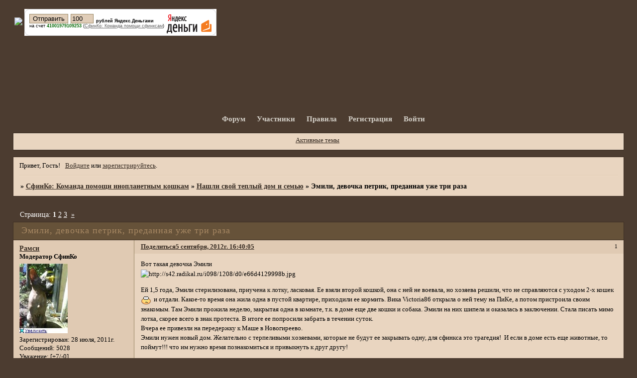

--- FILE ---
content_type: text/html; charset=windows-1251
request_url: https://sphynxco.ru/viewtopic.php?id=152
body_size: 20603
content:
<!DOCTYPE html PUBLIC "-//W3C//DTD XHTML 1.0 Strict//EN" "http://www.w3.org/TR/xhtml1/DTD/xhtml1-strict.dtd">
<html xmlns="http://www.w3.org/1999/xhtml" xml:lang="ru" lang="ru" dir="ltr" prefix="og: http://ogp.me/ns#">
<head>
<meta http-equiv="Content-Type" content="text/html; charset=windows-1251">
<meta name="viewport" content="width=device-width, initial-scale=1.0">
<title>Эмили, девочка петрик, преданная уже три раза</title>
<meta property="og:title" content="Эмили, девочка петрик, преданная уже три раза"><meta property="og:url" content="https://sphynxco.ru/viewtopic.php?id=152"><script type="text/javascript">
try{self.document.location.hostname==parent.document.location.hostname&&self.window!=parent.window&&self.parent.window!=parent.parent.window&&document.write('</he'+'ad><bo'+'dy style="display:none"><plaintext>')}catch(e){}
try{if(top===self&&location.hostname.match(/^www\./))location.href=document.URL.replace(/\/\/www\./,'//')}catch(e){}
var FORUM = new Object({ set : function(prop, val){ try { eval("this."+prop+"=val"); } catch (e) {} }, get : function(prop){ try { var val = eval("this."+prop); } catch (e) { var val = undefined; } return val; }, remove : function(prop, val){ try { eval("delete this."+prop); } catch (e) {} } });
FORUM.set('topic', { "subject": "Эмили, девочка петрик, преданная уже три раза", "closed": "0", "num_replies": "265", "num_views": "5777", "forum_id": "15", "forum_name": "Нашли свой теплый дом и семью", "moderators": { "291": "Anna123", "8": "Ju_Ju", "1227": "Kluchka Alex", "2": "Santanella", "4": "Surok_S", "7": "anna126", "6": "Александра Kluchka", "5": "Рамси", "3": "мамаСвета" }, "language": { "share_legend": "Расскажите друзьям!", "translate": "Перевести", "show_original": "Показать оригинал" } });
// JavaScript переменные форума
var BoardID = 1046222;
var BoardCat = 26;
var BoardStyle = 'Mybb_Cats';
var ForumAPITicket = 'dc30ab899a454ea99387a7ccbcf5094c9b99d152';
var GroupID = 3;
var GroupTitle = 'Гость';
var GroupUserTitle = '';
var PartnerID = 1;
var RequestTime = 1769320481;
var StaticURL = 'https://forumstatic.ru';
var AvatarsURL = 'https://forumavatars.ru';
var FilesURL = 'https://forumstatic.ru';
var ScriptsURL = 'https://forumscripts.ru';
var UploadsURL = 'https://upforme.ru';
</script>
<script type="text/javascript" src="/js/libs.min.js?v=4"></script>
<script type="text/javascript" src="/js/extra.js?v=7"></script>
<link rel="alternate" type="application/rss+xml" href="https://sphynxco.ru/export.php?type=rss&amp;tid=152" title="RSS" />
<link rel="top" href="https://sphynxco.ru" title="Форум" />
<link rel="author" href="https://sphynxco.ru/userlist.php" title="Участники" />
<link rel="up" title="Нашли свой теплый дом и семью" href="https://sphynxco.ru/viewforum.php?id=15" />
<link rel="next" title="Страница темы 2" href="https://sphynxco.ru/viewtopic.php?id=152&amp;p=2" />
<link rel="last" title="Страница темы 3" href="https://sphynxco.ru/viewtopic.php?id=152&amp;p=3" />
<link rel="stylesheet" type="text/css" href="/style/Mybb_Cats/Mybb_Cats.css" />
<link rel="stylesheet" type="text/css" href="/style/extra.css?v=23" />
<link rel="stylesheet" type="text/css" href="/style/mobile.css?v=5" />
<script type="text/javascript">$(function() { $('#register img[title],#profile8 img[title]').tipsy({fade: true, gravity: 'w'}); $('#viewprofile img[title],.post-author img[title]:not(li.pa-avatar > img),.flag-i[title]').tipsy({fade: true, gravity: 's'}); });</script>
<script>window.yaContextCb=window.yaContextCb||[]</script><script src="https://yandex.ru/ads/system/context.js" async></script>
</head>
<body>

<!-- body-header -->
<div id="pun_wrap">
<div id="pun" class="ru isguest gid3">
<div id="pun-viewtopic" class="punbb" data-topic-id="152" data-forum-id="15" data-cat-id="9">


<div id="mybb-counter" style="display:none">
<script type="text/javascript"> (function(m,e,t,r,i,k,a){m[i]=m[i]||function(){(m[i].a=m[i].a||[]).push(arguments)}; m[i].l=1*new Date(); for (var j = 0; j < document.scripts.length; j++) {if (document.scripts[j].src === r) { return; }} k=e.createElement(t),a=e.getElementsByTagName(t)[0],k.async=1,k.src=r,a.parentNode.insertBefore(k,a)}) (window, document, "script", "https://mc.yandex.ru/metrika/tag.js", "ym"); ym(201230, "init", { clickmap:false, trackLinks:true, accurateTrackBounce:true });

</script> <noscript><div><img src="https://mc.yandex.ru/watch/201230" style="position:absolute; left:-9999px;" alt="" /></div></noscript>
</div>

<div id="html-header">
	<br><table><tr><td><a target="_blank" href="https://sphynxco.ru"><img src="https://s019.radikal.ru/i633/1304/5a/42080032ff7c.jpg" ></a></td><td><form style="margin: 0; padding: 0;" action="https://money.yandex.ru/charity.xml" method="post"><input type="hidden" name="to" value="41001979109253"/><input type="hidden" name="CompanyName" value="СфинКо: Команда помощи сфинксам"/><input type="hidden" name="CompanyLink" value="https://sphynxco.ru/"/><table border="0" cellspacing="0" cellpadding="0"><tr><td><div style="background: url(https://img.yandex.net/i/li-uncolorer-rt.gif) no-repeat right top #FFFFFF;"><div style="background: url(https://img.yandex.net/i/li-uncolorer-rb.gif) no-repeat right bottom;"><div style="background: url(https://img.yandex.net/i/li-uncolorer-lb.gif) no-repeat left bottom;"><div style="background: url(https://img.yandex.net/i/li-uncolorer-lt.gif) no-repeat left top; margin-right: 10px; padding: 10px 0 0 10px;"><table border="0" cellspacing="0" cellpadding="0"><tr><td><table border="0" cellspacing="0" cellpadding="0"><tr><td><input type="submit" value="Отправить" style="margin-right: 5px;"/></td><td><input type="text" id="CompanySum" name="CompanySum" value="100" size="4" style="margin-right: 5px;"/></td><td nowrap="nowrap" style="font: 70% Verdana, Arial, Geneva CY, Sans-Serif;" valign="bottom"><strong>рублей Яндекс.Деньгами</strong></td></tr></table></td><td width="90" rowspan="3" valign="bottom"><a href="http://money.yandex.ru/"><img src="https://img.yandex.net/i/ym-logo.gif" width="90" height="39" border="0" style="margin-left: 5px;"/></a></td></tr><tr><td nowrap="nowrap" style="font: 70% Verdana, Arial, Geneva CY, Sans-Serif;">на счет <span style="color: #006600; font-weight: bold;">41001979109253</span>&nbsp;(<a href="https://sphynxco.ru/"><span style="color: #666666; text-decoration: underline;">СфинКо: Команда помощи сфинксам</span></a>)</td></tr><tr><td><img src="https://img.yandex.net/i/x.gif" width="1" height="10" /></td></tr></table></div></div></div></div></td></tr></table></form></td></td></tr></table>
</div>

<div id="pun-title" class="section">
	<table id="title-logo-table" cellspacing="0">
		<tbody id="title-logo-tbody">
			<tr id="title-logo-tr">
				<td id="title-logo-tdl" class="title-logo-tdl">
					<h1 class="title-logo"><span>СфинКо: Команда помощи инопланетным кошкам</span></h1>
				</td>
				<td id="title-logo-tdr" class="title-logo-tdr"><!-- banner_top --></td>
			</tr>
		</tbody>
	</table>
</div>

<div id="pun-navlinks" class="section">
	<h2><span>Меню навигации</span></h2>
	<ul class="container">
		<li id="navindex"><a href="https://sphynxco.ru/"><span>Форум</span></a></li>
		<li id="navuserlist"><a href="https://sphynxco.ru/userlist.php" rel="nofollow"><span>Участники</span></a></li>
		<li id="navrules"><a href="https://sphynxco.ru/misc.php?action=rules" rel="nofollow"><span>Правила</span></a></li>
		<li id="navregister"><a href="https://sphynxco.ru/register.php" rel="nofollow"><span>Регистрация</span></a></li>
		<li id="navlogin"><a href="https://sphynxco.ru/login.php" rel="nofollow"><span>Войти</span></a></li>
	</ul>
</div>

<div id="pun-ulinks" class="section" onclick="void(0)">
	<h2><span>Пользовательские ссылки</span></h2>
	<ul class="container">
		<li class="item1"><a href="https://sphynxco.ru/search.php?action=show_recent">Активные темы</a></li>
	</ul>
</div>

<!-- pun_announcement -->

<div id="pun-status" class="section">
	<h2><span>Информация о пользователе</span></h2>
	<p class="container">
		<span class="item1">Привет, Гость!</span> 
		<span class="item2"><a href="/login.php" rel="nofollow">Войдите</a> или <a href="/register.php" rel="nofollow">зарегистрируйтесь</a>.</span> 
	</p>
</div>

<div id="pun-break1" class="divider"><hr /></div>

<div id="pun-crumbs1" class="section">
	<p class="container crumbs"><strong>Вы здесь</strong> <em>&#187;&#160;</em><a href="https://sphynxco.ru/">СфинКо: Команда помощи инопланетным кошкам</a> <em>&#187;&#160;</em><a href="https://sphynxco.ru/viewforum.php?id=15">Нашли свой теплый дом и семью</a> <em>&#187;&#160;</em>Эмили, девочка петрик, преданная уже три раза</p>
</div>

<div id="pun-break2" class="divider"><hr /></div>

<div class="section" style="border:0 !important;max-width:100%;overflow:hidden;display:flex;justify-content:center;max-height:250px;overflow:hidden;min-width:300px;">
		
</div>

<div id="pun-main" class="main multipage">
	<h1><span>Эмили, девочка петрик, преданная уже три раза</span></h1>
	<div class="linkst">
		<div class="pagelink">Страница: <strong>1</strong>&#160;<a href="https://sphynxco.ru/viewtopic.php?id=152&amp;p=2">2</a>&#160;<a href="https://sphynxco.ru/viewtopic.php?id=152&amp;p=3">3</a>&#160;&#160;<a class="next" href="https://sphynxco.ru/viewtopic.php?id=152&amp;p=2">&raquo;</a></div>
	</div>
	<div id="topic_t152" class="topic">
		<h2><span class="item1">Сообщений</span> <span class="item2">1 страница 100 из 266</span></h2>
		<div id="p10850" class="post topicpost topic-starter" data-posted="1346848805" data-user-id="5" data-group-id="2">
			<h3><span><a class="sharelink" rel="nofollow" href="#p10850" onclick="return false;">Поделиться</a><strong>1</strong><a class="permalink" rel="nofollow" href="https://sphynxco.ru/viewtopic.php?id=152#p10850">5 сентября, 2012г. 16:40:05</a></span></h3>
			<div class="container">
							<div class="post-author topic-starter">
								<ul>
						<li class="pa-author"><span class="acchide">Автор:&nbsp;</span><a href="https://sphynxco.ru/profile.php?id=5" rel="nofollow">Рамси</a></li>
						<li class="pa-title">Модератор СфинКо</li>
						<li class="pa-avatar item2"><img src="https://forumavatars.ru/img/avatars/000f/f6/ce/5-1330615915.jpg" alt="Рамси" title="Рамси" /></li>
						<li class="pa-reg"><span class="fld-name">Зарегистрирован</span>: 28 июля, 2011г.</li>
						<li class="pa-posts"><span class="fld-name">Сообщений:</span> 5028</li>
						<li class="pa-respect"><span class="fld-name">Уважение:</span> <span>[+7/-0]</span></li>
				</ul>
			</div>
					<div class="post-body">
					<div class="post-box">
						<div id="p10850-content" class="post-content">
<p>Вот такая девочка Эмили<br /><img class="postimg" loading="lazy" src="https://s42.radikal.ru/i098/1208/d0/e66d4129998b.jpg" alt="http://s42.radikal.ru/i098/1208/d0/e66d4129998b.jpg" /></p>
						<p>Ей 1,5 года, Эмили стерилизована, приучена к лотку, ласковая. Ее взяли второй кошкой, она с ней не воевала, но хозяева решили, что не справляются с уходом 2-х кошек&nbsp; <img src="https://forumstatic.ru/img/smilies/MyBB/light/no.gif" alt=":no:" />&nbsp; и отдали. Какое-то время она жила одна в пустой квартире, приходили ее кормить. Вика Victoria86 открыла о ней тему на ПиКе, а потом пристроила своим знакомым. Там Эмили прожила неделю, закрытая одна в комнате, т.к. в доме еще две кошки и собака. Эмили на них шипела и оказалась в заключении. Стала писать мимо лотка, скорее всего в знак протеста. В итоге ее попросили забрать в течении суток. <br />Вчера ее привезли на передержку к Маше в Новогиреево. <br />Эмили нужен новый дом. Желательно с терпеливыми хозяевами, которые не будут ее закрывать одну, для сфинкса это трагедия!&nbsp; И если в доме есть еще животные, то поймут!!! что им нужно время познакомиться и привыкнуть к друг другу!</p>
						<p><strong>История:</strong><br />25.09.12 - прием у Севастьяновой, УЗИ, сделаны анализы крови: ОКА и биохимия. Назначено лечение.</p>
						<p><strong><em class="bbuline">Фин.отчет</em></strong></p>
						<p><em class="bbuline">Приход:</em><br />19.09.12 - 500р. - из общей сфинкопилки<br />25.09.12 - 2792р. - из общей сфинкопилки<br />16.10.12 - 500р. - из общей сфинкопилки<br />09.11.12 - 500р. - из общей сфинкопилки<br /><strong><em class="bbuline">Итого: 4292р.</em></strong></p>
						<p><em class="bbuline">Расход:</em><br />19.09.12 - 500р. - корм, наполнитель (сентябрь)<br />25.09.12 - 2792р. прием, УЗИ, анализы крови.<br />16.10.12 - 500р. - корм, наполнитель (октябрь)<br />09.10.12 - 500р. - корм, наполнитель (ноябрь)<br /><strong><em class="bbuline">Итого: 4292р. </em></strong></p>
<p class="lastedit">Отредактировано Рамси (10 ноября, 2012г. 22:15:29)</p>
						</div>
			<div class="post-rating"><p class="container"><a title="Вы не можете дать оценку участнику">0</a></p></div>
					</div>
					<div class="clearer"><!-- --></div>
				</div>
			</div>
		</div>
		<div id="p11079" class="post altstyle" data-posted="1347116141" data-user-id="15" data-group-id="4">
			<h3><span><a class="sharelink" rel="nofollow" href="#p11079" onclick="return false;">Поделиться</a><strong>2</strong><a class="permalink" rel="nofollow" href="https://sphynxco.ru/viewtopic.php?id=152#p11079">8 сентября, 2012г. 18:55:41</a></span></h3>
			<div class="container">
							<div class="post-author">
								<ul>
						<li class="pa-author"><span class="acchide">Автор:&nbsp;</span><a href="https://sphynxco.ru/profile.php?id=15" rel="nofollow">катюша</a></li>
						<li class="pa-title">Любитель</li>
						<li class="pa-avatar item2"><img src="https://forumavatars.ru/img/avatars/000f/f6/ce/15-1347115519.jpg" alt="катюша" title="катюша" /></li>
						<li class="pa-reg"><span class="fld-name">Зарегистрирован</span>: 28 сентября, 2011г.</li>
						<li class="pa-posts"><span class="fld-name">Сообщений:</span> 9</li>
						<li class="pa-respect"><span class="fld-name">Уважение:</span> <span>[+0/-0]</span></li>
				</ul>
			</div>
					<div class="post-body">
					<div class="post-box">
						<div id="p11079-content" class="post-content">
<p>это просто чудо!!!!!</p>
						</div>
			<div class="post-rating"><p class="container"><a title="Вы не можете дать оценку участнику">0</a></p></div>
					</div>
					<div class="clearer"><!-- --></div>
				</div>
			</div>
		</div>
		<div id="p11098" class="post topic-starter" data-posted="1347133244" data-user-id="5" data-group-id="2">
			<h3><span><a class="sharelink" rel="nofollow" href="#p11098" onclick="return false;">Поделиться</a><strong>3</strong><a class="permalink" rel="nofollow" href="https://sphynxco.ru/viewtopic.php?id=152#p11098">8 сентября, 2012г. 23:40:44</a></span></h3>
			<div class="container">
							<div class="post-author topic-starter">
								<ul>
						<li class="pa-author"><span class="acchide">Автор:&nbsp;</span><a href="https://sphynxco.ru/profile.php?id=5" rel="nofollow">Рамси</a></li>
						<li class="pa-title">Модератор СфинКо</li>
						<li class="pa-avatar item2"><img src="https://forumavatars.ru/img/avatars/000f/f6/ce/5-1330615915.jpg" alt="Рамси" title="Рамси" /></li>
						<li class="pa-reg"><span class="fld-name">Зарегистрирован</span>: 28 июля, 2011г.</li>
						<li class="pa-posts"><span class="fld-name">Сообщений:</span> 5028</li>
						<li class="pa-respect"><span class="fld-name">Уважение:</span> <span>[+7/-0]</span></li>
				</ul>
			</div>
					<div class="post-body">
					<div class="post-box">
						<div id="p11098-content" class="post-content">
<p>Катя, вживую она еще краше, маленькая, изящная, как статуэтка&nbsp; <img src="https://forumstatic.ru/img/smilies/MyBB/light/love.gif" alt=":love:" /></p>
						<p><span style="font-style: italic">Как там Мотя поживает, все хорошо?</span></p>
						</div>
			<div class="post-rating"><p class="container"><a title="Вы не можете дать оценку участнику">0</a></p></div>
					</div>
					<div class="clearer"><!-- --></div>
				</div>
			</div>
		</div>
		<div id="p11100" class="post altstyle" data-posted="1347136449" data-user-id="54" data-group-id="4">
			<h3><span><a class="sharelink" rel="nofollow" href="#p11100" onclick="return false;">Поделиться</a><strong>4</strong><a class="permalink" rel="nofollow" href="https://sphynxco.ru/viewtopic.php?id=152#p11100">9 сентября, 2012г. 00:34:09</a></span></h3>
			<div class="container">
							<div class="post-author no-avatar">
								<ul>
						<li class="pa-author"><span class="acchide">Автор:&nbsp;</span><a href="https://sphynxco.ru/profile.php?id=54" rel="nofollow">Agera</a></li>
						<li class="pa-title">Любитель</li>
						<li class="pa-reg"><span class="fld-name">Зарегистрирован</span>: 31 мая, 2012г.</li>
						<li class="pa-posts"><span class="fld-name">Сообщений:</span> 87</li>
						<li class="pa-respect"><span class="fld-name">Уважение:</span> <span>[+0/-0]</span></li>
				</ul>
			</div>
					<div class="post-body">
					<div class="post-box">
						<div id="p11100-content" class="post-content">
<p>такая хорошенькая...а еще есть фоточки? <img src="https://forumstatic.ru/img/smilies/MyBB/light/blush.gif" alt=":blush:" /></p>
						</div>
			<div class="post-rating"><p class="container"><a title="Вы не можете дать оценку участнику">0</a></p></div>
					</div>
					<div class="clearer"><!-- --></div>
				</div>
			</div>
		</div>
		<div id="p11101" class="post" data-posted="1347164412" data-user-id="45" data-group-id="5">
			<h3><span><a class="sharelink" rel="nofollow" href="#p11101" onclick="return false;">Поделиться</a><strong>5</strong><a class="permalink" rel="nofollow" href="https://sphynxco.ru/viewtopic.php?id=152#p11101">9 сентября, 2012г. 08:20:12</a></span></h3>
			<div class="container">
							<div class="post-author">
								<ul>
						<li class="pa-author"><span class="acchide">Автор:&nbsp;</span><a href="https://sphynxco.ru/profile.php?id=45" rel="nofollow">Olga M.</a></li>
						<li class="pa-title">Друг СфинКо</li>
						<li class="pa-avatar item2"><img src="https://forumavatars.ru/img/avatars/000f/f6/ce/45-1364310173.jpg" alt="Olga M." title="Olga M." /></li>
						<li class="pa-reg"><span class="fld-name">Зарегистрирован</span>: 13 мая, 2012г.</li>
						<li class="pa-posts"><span class="fld-name">Сообщений:</span> 762</li>
						<li class="pa-respect"><span class="fld-name">Уважение:</span> <span>[+5/-0]</span></li>
				</ul>
			</div>
					<div class="post-body">
					<div class="post-box">
						<div id="p11101-content" class="post-content">
<p>Еще фотки сегодня будут))</p>
						</div>
			<div class="post-rating"><p class="container"><a title="Вы не можете дать оценку участнику">0</a></p></div>
					</div>
					<div class="clearer"><!-- --></div>
				</div>
			</div>
		</div>
		<div id="p11144" class="post altstyle" data-posted="1347206658" data-user-id="45" data-group-id="5">
			<h3><span><a class="sharelink" rel="nofollow" href="#p11144" onclick="return false;">Поделиться</a><strong>6</strong><a class="permalink" rel="nofollow" href="https://sphynxco.ru/viewtopic.php?id=152#p11144">9 сентября, 2012г. 20:04:18</a></span></h3>
			<div class="container">
							<div class="post-author">
								<ul>
						<li class="pa-author"><span class="acchide">Автор:&nbsp;</span><a href="https://sphynxco.ru/profile.php?id=45" rel="nofollow">Olga M.</a></li>
						<li class="pa-title">Друг СфинКо</li>
						<li class="pa-avatar item2"><img src="https://forumavatars.ru/img/avatars/000f/f6/ce/45-1364310173.jpg" alt="Olga M." title="Olga M." /></li>
						<li class="pa-reg"><span class="fld-name">Зарегистрирован</span>: 13 мая, 2012г.</li>
						<li class="pa-posts"><span class="fld-name">Сообщений:</span> 762</li>
						<li class="pa-respect"><span class="fld-name">Уважение:</span> <span>[+5/-0]</span></li>
				</ul>
			</div>
					<div class="post-body">
					<div class="post-box">
						<div id="p11144-content" class="post-content">
<p><a href="http://uploads.ru/?v=ikfeN.jpg" rel="nofollow ugc" target="_blank"><img class="postimg" loading="lazy" src="https://s1.uploads.ru/t/ikfeN.jpg" alt="http://s1.uploads.ru/t/ikfeN.jpg" /></a><br /><a href="http://uploads.ru/?v=K7oJD.jpg" rel="nofollow ugc" target="_blank"><img class="postimg" loading="lazy" src="https://s1.uploads.ru/t/K7oJD.jpg" alt="http://s1.uploads.ru/t/K7oJD.jpg" /></a></p>
						</div>
			<div class="post-rating"><p class="container"><a title="Вы не можете дать оценку участнику">0</a></p></div>
					</div>
					<div class="clearer"><!-- --></div>
				</div>
			</div>
		</div>
		<div id="p11147" class="post" data-posted="1347207883" data-user-id="45" data-group-id="5">
			<h3><span><a class="sharelink" rel="nofollow" href="#p11147" onclick="return false;">Поделиться</a><strong>7</strong><a class="permalink" rel="nofollow" href="https://sphynxco.ru/viewtopic.php?id=152#p11147">9 сентября, 2012г. 20:24:43</a></span></h3>
			<div class="container">
							<div class="post-author">
								<ul>
						<li class="pa-author"><span class="acchide">Автор:&nbsp;</span><a href="https://sphynxco.ru/profile.php?id=45" rel="nofollow">Olga M.</a></li>
						<li class="pa-title">Друг СфинКо</li>
						<li class="pa-avatar item2"><img src="https://forumavatars.ru/img/avatars/000f/f6/ce/45-1364310173.jpg" alt="Olga M." title="Olga M." /></li>
						<li class="pa-reg"><span class="fld-name">Зарегистрирован</span>: 13 мая, 2012г.</li>
						<li class="pa-posts"><span class="fld-name">Сообщений:</span> 762</li>
						<li class="pa-respect"><span class="fld-name">Уважение:</span> <span>[+5/-0]</span></li>
				</ul>
			</div>
					<div class="post-body">
					<div class="post-box">
						<div id="p11147-content" class="post-content">
<p><a href="http://uploads.ru/?v=V2lQ0.jpg" rel="nofollow ugc" target="_blank"><img class="postimg" loading="lazy" src="https://s1.uploads.ru/t/V2lQ0.jpg" alt="http://s1.uploads.ru/t/V2lQ0.jpg" /></a></p>
						</div>
			<div class="post-rating"><p class="container"><a title="Вы не можете дать оценку участнику">0</a></p></div>
					</div>
					<div class="clearer"><!-- --></div>
				</div>
			</div>
		</div>
		<div id="p11150" class="post altstyle" data-posted="1347209637" data-user-id="54" data-group-id="4">
			<h3><span><a class="sharelink" rel="nofollow" href="#p11150" onclick="return false;">Поделиться</a><strong>8</strong><a class="permalink" rel="nofollow" href="https://sphynxco.ru/viewtopic.php?id=152#p11150">9 сентября, 2012г. 20:53:57</a></span></h3>
			<div class="container">
							<div class="post-author no-avatar">
								<ul>
						<li class="pa-author"><span class="acchide">Автор:&nbsp;</span><a href="https://sphynxco.ru/profile.php?id=54" rel="nofollow">Agera</a></li>
						<li class="pa-title">Любитель</li>
						<li class="pa-reg"><span class="fld-name">Зарегистрирован</span>: 31 мая, 2012г.</li>
						<li class="pa-posts"><span class="fld-name">Сообщений:</span> 87</li>
						<li class="pa-respect"><span class="fld-name">Уважение:</span> <span>[+0/-0]</span></li>
				</ul>
			</div>
					<div class="post-body">
					<div class="post-box">
						<div id="p11150-content" class="post-content">
<p>какая прикольная! она метис петрика с ориком? <img src="https://forumstatic.ru/img/smilies/MyBB/light/love.gif" alt=":love:" /></p>
						</div>
			<div class="post-rating"><p class="container"><a title="Вы не можете дать оценку участнику">0</a></p></div>
					</div>
					<div class="clearer"><!-- --></div>
				</div>
			</div>
		</div>
		<div id="p11151" class="post" data-posted="1347210533" data-user-id="59" data-group-id="5">
			<h3><span><a class="sharelink" rel="nofollow" href="#p11151" onclick="return false;">Поделиться</a><strong>9</strong><a class="permalink" rel="nofollow" href="https://sphynxco.ru/viewtopic.php?id=152#p11151">9 сентября, 2012г. 21:08:53</a></span></h3>
			<div class="container">
							<div class="post-author">
								<ul>
						<li class="pa-author"><span class="acchide">Автор:&nbsp;</span><a href="https://sphynxco.ru/profile.php?id=59" rel="nofollow">Mandarin</a></li>
						<li class="pa-title">Друг СфинКо</li>
						<li class="pa-avatar item2"><img src="https://forumavatars.ru/img/avatars/000f/f6/ce/59-1345996425.jpg" alt="Mandarin" title="Mandarin" /></li>
						<li class="pa-reg"><span class="fld-name">Зарегистрирован</span>: 7 июня, 2012г.</li>
						<li class="pa-posts"><span class="fld-name">Сообщений:</span> 1030</li>
						<li class="pa-respect"><span class="fld-name">Уважение:</span> <span>[+2/-0]</span></li>
				</ul>
			</div>
					<div class="post-body">
					<div class="post-box">
						<div id="p11151-content" class="post-content">
<p>Петрики с ориками - это и есть петрики! Так достигается восточный облик. Порода не закрыта от вязок с ориками.</p>
						</div>
			<div class="post-rating"><p class="container"><a title="Вы не можете дать оценку участнику">0</a></p></div>
					</div>
					<div class="clearer"><!-- --></div>
				</div>
			</div>
		</div>
		<div id="p11152" class="post altstyle" data-posted="1347211671" data-user-id="54" data-group-id="4">
			<h3><span><a class="sharelink" rel="nofollow" href="#p11152" onclick="return false;">Поделиться</a><strong>10</strong><a class="permalink" rel="nofollow" href="https://sphynxco.ru/viewtopic.php?id=152#p11152">9 сентября, 2012г. 21:27:51</a></span></h3>
			<div class="container">
							<div class="post-author no-avatar">
								<ul>
						<li class="pa-author"><span class="acchide">Автор:&nbsp;</span><a href="https://sphynxco.ru/profile.php?id=54" rel="nofollow">Agera</a></li>
						<li class="pa-title">Любитель</li>
						<li class="pa-reg"><span class="fld-name">Зарегистрирован</span>: 31 мая, 2012г.</li>
						<li class="pa-posts"><span class="fld-name">Сообщений:</span> 87</li>
						<li class="pa-respect"><span class="fld-name">Уважение:</span> <span>[+0/-0]</span></li>
				</ul>
			</div>
					<div class="post-body">
					<div class="post-box">
						<div id="p11152-content" class="post-content">
<p>о, интересно! буду знать, спасибо!<br />я просто на sphynx_ru посмотрела, к примеру, такие вот фотки <a href="http://sphynx-ru.livejournal.com/262787.html#cutid1" rel="nofollow ugc" target="_blank">http://sphynx-ru.livejournal.com/262787.html#cutid1</a><br />там котята совсем по-другому выглядят....они как-то больше сфинксы, а Эмили больше выглядит, как оричка:) имхо</p>
						</div>
			<div class="post-rating"><p class="container"><a title="Вы не можете дать оценку участнику">0</a></p></div>
					</div>
					<div class="clearer"><!-- --></div>
				</div>
			</div>
		</div>
		<div id="p11153" class="post" data-posted="1347212905" data-user-id="59" data-group-id="5">
			<h3><span><a class="sharelink" rel="nofollow" href="#p11153" onclick="return false;">Поделиться</a><strong>11</strong><a class="permalink" rel="nofollow" href="https://sphynxco.ru/viewtopic.php?id=152#p11153">9 сентября, 2012г. 21:48:25</a></span></h3>
			<div class="container">
							<div class="post-author">
								<ul>
						<li class="pa-author"><span class="acchide">Автор:&nbsp;</span><a href="https://sphynxco.ru/profile.php?id=59" rel="nofollow">Mandarin</a></li>
						<li class="pa-title">Друг СфинКо</li>
						<li class="pa-avatar item2"><img src="https://forumavatars.ru/img/avatars/000f/f6/ce/59-1345996425.jpg" alt="Mandarin" title="Mandarin" /></li>
						<li class="pa-reg"><span class="fld-name">Зарегистрирован</span>: 7 июня, 2012г.</li>
						<li class="pa-posts"><span class="fld-name">Сообщений:</span> 1030</li>
						<li class="pa-respect"><span class="fld-name">Уважение:</span> <span>[+2/-0]</span></li>
				</ul>
			</div>
					<div class="post-body">
					<div class="post-box">
						<div id="p11153-content" class="post-content">
<p>На этих фотах породные данные вообще не разглядеть - разве что голые, в петриках это желательно, но не главное. Петродоны - это уже не петрики - когда вяжут с донскими сфинксами. Наверное, все выставочные и вяжущие петрики имеют в первом-втором колене ориков. Когда долго вяжут голых -&nbsp; теряется тип.</p>
						</div>
			<div class="post-rating"><p class="container"><a title="Вы не можете дать оценку участнику">0</a></p></div>
					</div>
					<div class="clearer"><!-- --></div>
				</div>
			</div>
		</div>
		<div id="p11154" class="post altstyle" data-posted="1347212982" data-user-id="59" data-group-id="5">
			<h3><span><a class="sharelink" rel="nofollow" href="#p11154" onclick="return false;">Поделиться</a><strong>12</strong><a class="permalink" rel="nofollow" href="https://sphynxco.ru/viewtopic.php?id=152#p11154">9 сентября, 2012г. 21:49:42</a></span></h3>
			<div class="container">
							<div class="post-author">
								<ul>
						<li class="pa-author"><span class="acchide">Автор:&nbsp;</span><a href="https://sphynxco.ru/profile.php?id=59" rel="nofollow">Mandarin</a></li>
						<li class="pa-title">Друг СфинКо</li>
						<li class="pa-avatar item2"><img src="https://forumavatars.ru/img/avatars/000f/f6/ce/59-1345996425.jpg" alt="Mandarin" title="Mandarin" /></li>
						<li class="pa-reg"><span class="fld-name">Зарегистрирован</span>: 7 июня, 2012г.</li>
						<li class="pa-posts"><span class="fld-name">Сообщений:</span> 1030</li>
						<li class="pa-respect"><span class="fld-name">Уважение:</span> <span>[+2/-0]</span></li>
				</ul>
			</div>
					<div class="post-body">
					<div class="post-box">
						<div id="p11154-content" class="post-content">
<p>Эмили - красивый брашевый петрик, имхо. И никакой не метис)))</p>
						</div>
			<div class="post-rating"><p class="container"><a title="Вы не можете дать оценку участнику">0</a></p></div>
					</div>
					<div class="clearer"><!-- --></div>
				</div>
			</div>
		</div>
		<div id="p11155" class="post" data-posted="1347213729" data-user-id="54" data-group-id="4">
			<h3><span><a class="sharelink" rel="nofollow" href="#p11155" onclick="return false;">Поделиться</a><strong>13</strong><a class="permalink" rel="nofollow" href="https://sphynxco.ru/viewtopic.php?id=152#p11155">9 сентября, 2012г. 22:02:09</a></span></h3>
			<div class="container">
							<div class="post-author no-avatar">
								<ul>
						<li class="pa-author"><span class="acchide">Автор:&nbsp;</span><a href="https://sphynxco.ru/profile.php?id=54" rel="nofollow">Agera</a></li>
						<li class="pa-title">Любитель</li>
						<li class="pa-reg"><span class="fld-name">Зарегистрирован</span>: 31 мая, 2012г.</li>
						<li class="pa-posts"><span class="fld-name">Сообщений:</span> 87</li>
						<li class="pa-respect"><span class="fld-name">Уважение:</span> <span>[+0/-0]</span></li>
				</ul>
			</div>
					<div class="post-body">
					<div class="post-box">
						<div id="p11155-content" class="post-content">
<p>Она вообще красавица))</p>
						</div>
			<div class="post-rating"><p class="container"><a title="Вы не можете дать оценку участнику">0</a></p></div>
					</div>
					<div class="clearer"><!-- --></div>
				</div>
			</div>
		</div>
		<div id="p11156" class="post altstyle" data-posted="1347213760" data-user-id="45" data-group-id="5">
			<h3><span><a class="sharelink" rel="nofollow" href="#p11156" onclick="return false;">Поделиться</a><strong>14</strong><a class="permalink" rel="nofollow" href="https://sphynxco.ru/viewtopic.php?id=152#p11156">9 сентября, 2012г. 22:02:40</a></span></h3>
			<div class="container">
							<div class="post-author">
								<ul>
						<li class="pa-author"><span class="acchide">Автор:&nbsp;</span><a href="https://sphynxco.ru/profile.php?id=45" rel="nofollow">Olga M.</a></li>
						<li class="pa-title">Друг СфинКо</li>
						<li class="pa-avatar item2"><img src="https://forumavatars.ru/img/avatars/000f/f6/ce/45-1364310173.jpg" alt="Olga M." title="Olga M." /></li>
						<li class="pa-reg"><span class="fld-name">Зарегистрирован</span>: 13 мая, 2012г.</li>
						<li class="pa-posts"><span class="fld-name">Сообщений:</span> 762</li>
						<li class="pa-respect"><span class="fld-name">Уважение:</span> <span>[+5/-0]</span></li>
				</ul>
			</div>
					<div class="post-body">
					<div class="post-box">
						<div id="p11156-content" class="post-content">
<p>Навестили Эмили и других котиков. Эмили - ласковая, урчащая девочка, на ручках сидит хорошо. Очень она маленькая, прям крошечная, как котеночек)) К людям тянется и громко мяукает, аж кричит)) К другим котикам, мягко говоря, нетерпима)) Если близко подходят, начинает громко шипеть и даже порыкивать. У Эмили есть теплый домик, при нас Уголек в него залез и там улегся)) Эмили ничего не оставалось, как смириться, с Угольком особо не поспоришь) Ее надо одной в семью, конкуренции она не терпит.</p>
						</div>
			<div class="post-rating"><p class="container"><a title="Вы не можете дать оценку участнику">0</a></p></div>
					</div>
					<div class="clearer"><!-- --></div>
				</div>
			</div>
		</div>
		<div id="p11157" class="post" data-posted="1347214218" data-user-id="54" data-group-id="4">
			<h3><span><a class="sharelink" rel="nofollow" href="#p11157" onclick="return false;">Поделиться</a><strong>15</strong><a class="permalink" rel="nofollow" href="https://sphynxco.ru/viewtopic.php?id=152#p11157">9 сентября, 2012г. 22:10:18</a></span></h3>
			<div class="container">
							<div class="post-author no-avatar">
								<ul>
						<li class="pa-author"><span class="acchide">Автор:&nbsp;</span><a href="https://sphynxco.ru/profile.php?id=54" rel="nofollow">Agera</a></li>
						<li class="pa-title">Любитель</li>
						<li class="pa-reg"><span class="fld-name">Зарегистрирован</span>: 31 мая, 2012г.</li>
						<li class="pa-posts"><span class="fld-name">Сообщений:</span> 87</li>
						<li class="pa-respect"><span class="fld-name">Уважение:</span> <span>[+0/-0]</span></li>
				</ul>
			</div>
					<div class="post-body">
					<div class="post-box">
						<div id="p11157-content" class="post-content">
<p>аааа....!<br /><span style="font-style: italic">глубокий вдох-глубокий полный выдох</span><br />хочу с девочкой познакомиться...кому звонить, куда подъехать? <img src="https://forumstatic.ru/img/smilies/MyBB/light/blush.gif" alt=":blush:" /></p>
						</div>
			<div class="post-rating"><p class="container"><a title="Вы не можете дать оценку участнику">0</a></p></div>
					</div>
					<div class="clearer"><!-- --></div>
				</div>
			</div>
		</div>
		<div id="p11158" class="post altstyle" data-posted="1347214307" data-user-id="45" data-group-id="5">
			<h3><span><a class="sharelink" rel="nofollow" href="#p11158" onclick="return false;">Поделиться</a><strong>16</strong><a class="permalink" rel="nofollow" href="https://sphynxco.ru/viewtopic.php?id=152#p11158">9 сентября, 2012г. 22:11:47</a></span></h3>
			<div class="container">
							<div class="post-author">
								<ul>
						<li class="pa-author"><span class="acchide">Автор:&nbsp;</span><a href="https://sphynxco.ru/profile.php?id=45" rel="nofollow">Olga M.</a></li>
						<li class="pa-title">Друг СфинКо</li>
						<li class="pa-avatar item2"><img src="https://forumavatars.ru/img/avatars/000f/f6/ce/45-1364310173.jpg" alt="Olga M." title="Olga M." /></li>
						<li class="pa-reg"><span class="fld-name">Зарегистрирован</span>: 13 мая, 2012г.</li>
						<li class="pa-posts"><span class="fld-name">Сообщений:</span> 762</li>
						<li class="pa-respect"><span class="fld-name">Уважение:</span> <span>[+5/-0]</span></li>
				</ul>
			</div>
					<div class="post-body">
					<div class="post-box">
						<div id="p11158-content" class="post-content">
<p>Видимо, Маше звонить..</p>
						</div>
			<div class="post-rating"><p class="container"><a title="Вы не можете дать оценку участнику">0</a></p></div>
					</div>
					<div class="clearer"><!-- --></div>
				</div>
			</div>
		</div>
		<div id="p11159" class="post" data-posted="1347214417" data-user-id="54" data-group-id="4">
			<h3><span><a class="sharelink" rel="nofollow" href="#p11159" onclick="return false;">Поделиться</a><strong>17</strong><a class="permalink" rel="nofollow" href="https://sphynxco.ru/viewtopic.php?id=152#p11159">9 сентября, 2012г. 22:13:37</a></span></h3>
			<div class="container">
							<div class="post-author no-avatar">
								<ul>
						<li class="pa-author"><span class="acchide">Автор:&nbsp;</span><a href="https://sphynxco.ru/profile.php?id=54" rel="nofollow">Agera</a></li>
						<li class="pa-title">Любитель</li>
						<li class="pa-reg"><span class="fld-name">Зарегистрирован</span>: 31 мая, 2012г.</li>
						<li class="pa-posts"><span class="fld-name">Сообщений:</span> 87</li>
						<li class="pa-respect"><span class="fld-name">Уважение:</span> <span>[+0/-0]</span></li>
				</ul>
			</div>
					<div class="post-body">
					<div class="post-box">
						<div id="p11159-content" class="post-content">
<p>а можно телефон в личку?<img src="https://forumstatic.ru/img/smilies/MyBB/light/smile.gif" alt=":)" /></p>
						</div>
			<div class="post-rating"><p class="container"><a title="Вы не можете дать оценку участнику">0</a></p></div>
					</div>
					<div class="clearer"><!-- --></div>
				</div>
			</div>
		</div>
		<div id="p11160" class="post altstyle" data-posted="1347214677" data-user-id="45" data-group-id="5">
			<h3><span><a class="sharelink" rel="nofollow" href="#p11160" onclick="return false;">Поделиться</a><strong>18</strong><a class="permalink" rel="nofollow" href="https://sphynxco.ru/viewtopic.php?id=152#p11160">9 сентября, 2012г. 22:17:57</a></span></h3>
			<div class="container">
							<div class="post-author">
								<ul>
						<li class="pa-author"><span class="acchide">Автор:&nbsp;</span><a href="https://sphynxco.ru/profile.php?id=45" rel="nofollow">Olga M.</a></li>
						<li class="pa-title">Друг СфинКо</li>
						<li class="pa-avatar item2"><img src="https://forumavatars.ru/img/avatars/000f/f6/ce/45-1364310173.jpg" alt="Olga M." title="Olga M." /></li>
						<li class="pa-reg"><span class="fld-name">Зарегистрирован</span>: 13 мая, 2012г.</li>
						<li class="pa-posts"><span class="fld-name">Сообщений:</span> 762</li>
						<li class="pa-respect"><span class="fld-name">Уважение:</span> <span>[+5/-0]</span></li>
				</ul>
			</div>
					<div class="post-body">
					<div class="post-box">
						<div id="p11160-content" class="post-content">
<p>Еще фотки:</p>
						<p><a href="http://uploads.ru/?v=IEvlY.jpg" rel="nofollow ugc" target="_blank"><img class="postimg" loading="lazy" src="https://s1.uploads.ru/t/IEvlY.jpg" alt="http://s1.uploads.ru/t/IEvlY.jpg" /></a><br /><a href="http://uploads.ru/?v=0jSAU.jpg" rel="nofollow ugc" target="_blank"><img class="postimg" loading="lazy" src="https://s1.uploads.ru/t/0jSAU.jpg" alt="http://s1.uploads.ru/t/0jSAU.jpg" /></a><br /><a href="http://uploads.ru/?v=c7hEu.jpg" rel="nofollow ugc" target="_blank"><img class="postimg" loading="lazy" src="https://s1.uploads.ru/t/c7hEu.jpg" alt="http://s1.uploads.ru/t/c7hEu.jpg" /></a></p>
						</div>
			<div class="post-rating"><p class="container"><a title="Вы не можете дать оценку участнику">0</a></p></div>
					</div>
					<div class="clearer"><!-- --></div>
				</div>
			</div>
		</div>
		<div id="p11162" class="post" data-posted="1347215084" data-user-id="45" data-group-id="5">
			<h3><span><a class="sharelink" rel="nofollow" href="#p11162" onclick="return false;">Поделиться</a><strong>19</strong><a class="permalink" rel="nofollow" href="https://sphynxco.ru/viewtopic.php?id=152#p11162">9 сентября, 2012г. 22:24:44</a></span></h3>
			<div class="container">
							<div class="post-author">
								<ul>
						<li class="pa-author"><span class="acchide">Автор:&nbsp;</span><a href="https://sphynxco.ru/profile.php?id=45" rel="nofollow">Olga M.</a></li>
						<li class="pa-title">Друг СфинКо</li>
						<li class="pa-avatar item2"><img src="https://forumavatars.ru/img/avatars/000f/f6/ce/45-1364310173.jpg" alt="Olga M." title="Olga M." /></li>
						<li class="pa-reg"><span class="fld-name">Зарегистрирован</span>: 13 мая, 2012г.</li>
						<li class="pa-posts"><span class="fld-name">Сообщений:</span> 762</li>
						<li class="pa-respect"><span class="fld-name">Уважение:</span> <span>[+5/-0]</span></li>
				</ul>
			</div>
					<div class="post-body">
					<div class="post-box">
						<div id="p11162-content" class="post-content">
<p><strong>Agera</strong>,</p>
						<p>Я не член Команды, так что вопросы знакомства с котиками не в моей компетенции. <br />Думаю, девочки из Команды все Вам расскажут где, как и когда можно позвонить с Эмиличкой))</p>
<p class="lastedit">Отредактировано Olga M. (12 сентября, 2012г. 18:06:07)</p>
						</div>
			<div class="post-rating"><p class="container"><a title="Вы не можете дать оценку участнику">0</a></p></div>
					</div>
					<div class="clearer"><!-- --></div>
				</div>
			</div>
		</div>
		<div id="p11166" class="post altstyle" data-posted="1347215724" data-user-id="59" data-group-id="5">
			<h3><span><a class="sharelink" rel="nofollow" href="#p11166" onclick="return false;">Поделиться</a><strong>20</strong><a class="permalink" rel="nofollow" href="https://sphynxco.ru/viewtopic.php?id=152#p11166">9 сентября, 2012г. 22:35:24</a></span></h3>
			<div class="container">
							<div class="post-author">
								<ul>
						<li class="pa-author"><span class="acchide">Автор:&nbsp;</span><a href="https://sphynxco.ru/profile.php?id=59" rel="nofollow">Mandarin</a></li>
						<li class="pa-title">Друг СфинКо</li>
						<li class="pa-avatar item2"><img src="https://forumavatars.ru/img/avatars/000f/f6/ce/59-1345996425.jpg" alt="Mandarin" title="Mandarin" /></li>
						<li class="pa-reg"><span class="fld-name">Зарегистрирован</span>: 7 июня, 2012г.</li>
						<li class="pa-posts"><span class="fld-name">Сообщений:</span> 1030</li>
						<li class="pa-respect"><span class="fld-name">Уважение:</span> <span>[+2/-0]</span></li>
				</ul>
			</div>
					<div class="post-body">
					<div class="post-box">
						<div id="p11166-content" class="post-content">
<p>Ой, красота какая!.. Сумасшедшая!<br />Обожаю петриков...</p>
						</div>
			<div class="post-rating"><p class="container"><a title="Вы не можете дать оценку участнику">0</a></p></div>
					</div>
					<div class="clearer"><!-- --></div>
				</div>
			</div>
		</div>
		<div id="p11167" class="post" data-posted="1347215809" data-user-id="59" data-group-id="5">
			<h3><span><a class="sharelink" rel="nofollow" href="#p11167" onclick="return false;">Поделиться</a><strong>21</strong><a class="permalink" rel="nofollow" href="https://sphynxco.ru/viewtopic.php?id=152#p11167">9 сентября, 2012г. 22:36:49</a></span></h3>
			<div class="container">
							<div class="post-author">
								<ul>
						<li class="pa-author"><span class="acchide">Автор:&nbsp;</span><a href="https://sphynxco.ru/profile.php?id=59" rel="nofollow">Mandarin</a></li>
						<li class="pa-title">Друг СфинКо</li>
						<li class="pa-avatar item2"><img src="https://forumavatars.ru/img/avatars/000f/f6/ce/59-1345996425.jpg" alt="Mandarin" title="Mandarin" /></li>
						<li class="pa-reg"><span class="fld-name">Зарегистрирован</span>: 7 июня, 2012г.</li>
						<li class="pa-posts"><span class="fld-name">Сообщений:</span> 1030</li>
						<li class="pa-respect"><span class="fld-name">Уважение:</span> <span>[+2/-0]</span></li>
				</ul>
			</div>
					<div class="post-body">
					<div class="post-box">
						<div id="p11167-content" class="post-content">
<p>Тонкость, ушастость...</p>
<p class="lastedit">Отредактировано Mandarin (12 сентября, 2012г. 17:05:20)</p>
						</div>
			<div class="post-rating"><p class="container"><a title="Вы не можете дать оценку участнику">0</a></p></div>
					</div>
					<div class="clearer"><!-- --></div>
				</div>
			</div>
		</div>
		<div id="p11171" class="post altstyle" data-posted="1347216445" data-user-id="56" data-group-id="5">
			<h3><span><a class="sharelink" rel="nofollow" href="#p11171" onclick="return false;">Поделиться</a><strong>22</strong><a class="permalink" rel="nofollow" href="https://sphynxco.ru/viewtopic.php?id=152#p11171">9 сентября, 2012г. 22:47:25</a></span></h3>
			<div class="container">
							<div class="post-author">
								<ul>
						<li class="pa-author"><span class="acchide">Автор:&nbsp;</span><a href="https://sphynxco.ru/profile.php?id=56" rel="nofollow">lira70</a></li>
						<li class="pa-title">Друг СфинКо</li>
						<li class="pa-avatar item2"><img src="https://forumavatars.ru/img/avatars/000f/f6/ce/56-1424592767.jpg" alt="lira70" title="lira70" /></li>
						<li class="pa-reg"><span class="fld-name">Зарегистрирован</span>: 4 июня, 2012г.</li>
						<li class="pa-posts"><span class="fld-name">Сообщений:</span> 4603</li>
						<li class="pa-respect"><span class="fld-name">Уважение:</span> <span>[+11/-0]</span></li>
				</ul>
			</div>
					<div class="post-body">
					<div class="post-box">
						<div id="p11171-content" class="post-content">
<p>а по мне она оричка.. с моей Эмели очень похожа на моську, а вот шерстка нет..</p>
<p class="lastedit">Отредактировано lira70 (9 сентября, 2012г. 22:47:44)</p>
						</div>
			<div class="post-rating"><p class="container"><a title="Вы не можете дать оценку участнику">0</a></p></div>
					</div>
					<div class="clearer"><!-- --></div>
				</div>
			</div>
		</div>
		<div id="p11175" class="post" data-posted="1347216868" data-user-id="59" data-group-id="5">
			<h3><span><a class="sharelink" rel="nofollow" href="#p11175" onclick="return false;">Поделиться</a><strong>23</strong><a class="permalink" rel="nofollow" href="https://sphynxco.ru/viewtopic.php?id=152#p11175">9 сентября, 2012г. 22:54:28</a></span></h3>
			<div class="container">
							<div class="post-author">
								<ul>
						<li class="pa-author"><span class="acchide">Автор:&nbsp;</span><a href="https://sphynxco.ru/profile.php?id=59" rel="nofollow">Mandarin</a></li>
						<li class="pa-title">Друг СфинКо</li>
						<li class="pa-avatar item2"><img src="https://forumavatars.ru/img/avatars/000f/f6/ce/59-1345996425.jpg" alt="Mandarin" title="Mandarin" /></li>
						<li class="pa-reg"><span class="fld-name">Зарегистрирован</span>: 7 июня, 2012г.</li>
						<li class="pa-posts"><span class="fld-name">Сообщений:</span> 1030</li>
						<li class="pa-respect"><span class="fld-name">Уважение:</span> <span>[+2/-0]</span></li>
				</ul>
			</div>
					<div class="post-body">
					<div class="post-box">
						<div id="p11175-content" class="post-content">
<div class="quote-box answer-box"><cite>lira70 написал(а):</cite><blockquote><p>а по мне она оричка.. с моей Эмели очень похожа на моську, а вот шерстка нет..</p>
						<p>Отредактировано lira70 (Сегодня 22:47:44)</p></blockquote></div><p>Свет, просто есть стандарты породы. Вязки с другими породами у ориков запрещены. У петриков - только с ориками. А идеал петрика - голая восточка.</p>
						</div>
			<div class="post-rating"><p class="container"><a title="Вы не можете дать оценку участнику">0</a></p></div>
					</div>
					<div class="clearer"><!-- --></div>
				</div>
			</div>
		</div>
		<div id="p11178" class="post altstyle" data-posted="1347216999" data-user-id="54" data-group-id="4">
			<h3><span><a class="sharelink" rel="nofollow" href="#p11178" onclick="return false;">Поделиться</a><strong>24</strong><a class="permalink" rel="nofollow" href="https://sphynxco.ru/viewtopic.php?id=152#p11178">9 сентября, 2012г. 22:56:39</a></span></h3>
			<div class="container">
							<div class="post-author no-avatar">
								<ul>
						<li class="pa-author"><span class="acchide">Автор:&nbsp;</span><a href="https://sphynxco.ru/profile.php?id=54" rel="nofollow">Agera</a></li>
						<li class="pa-title">Любитель</li>
						<li class="pa-reg"><span class="fld-name">Зарегистрирован</span>: 31 мая, 2012г.</li>
						<li class="pa-posts"><span class="fld-name">Сообщений:</span> 87</li>
						<li class="pa-respect"><span class="fld-name">Уважение:</span> <span>[+0/-0]</span></li>
				</ul>
			</div>
					<div class="post-body">
					<div class="post-box">
						<div id="p11178-content" class="post-content">
<p>В общем, с надеждой жду ответа от членов команды <img src="https://forumstatic.ru/img/smilies/MyBB/light/flag.gif" alt=":flag:" /></p>
						</div>
			<div class="post-rating"><p class="container"><a title="Вы не можете дать оценку участнику">0</a></p></div>
					</div>
					<div class="clearer"><!-- --></div>
				</div>
			</div>
		</div>
		<div id="p11185" class="post topic-starter" data-posted="1347217391" data-user-id="5" data-group-id="2">
			<h3><span><a class="sharelink" rel="nofollow" href="#p11185" onclick="return false;">Поделиться</a><strong>25</strong><a class="permalink" rel="nofollow" href="https://sphynxco.ru/viewtopic.php?id=152#p11185">9 сентября, 2012г. 23:03:11</a></span></h3>
			<div class="container">
							<div class="post-author topic-starter">
								<ul>
						<li class="pa-author"><span class="acchide">Автор:&nbsp;</span><a href="https://sphynxco.ru/profile.php?id=5" rel="nofollow">Рамси</a></li>
						<li class="pa-title">Модератор СфинКо</li>
						<li class="pa-avatar item2"><img src="https://forumavatars.ru/img/avatars/000f/f6/ce/5-1330615915.jpg" alt="Рамси" title="Рамси" /></li>
						<li class="pa-reg"><span class="fld-name">Зарегистрирован</span>: 28 июля, 2011г.</li>
						<li class="pa-posts"><span class="fld-name">Сообщений:</span> 5028</li>
						<li class="pa-respect"><span class="fld-name">Уважение:</span> <span>[+7/-0]</span></li>
				</ul>
			</div>
					<div class="post-body">
					<div class="post-box">
						<div id="p11185-content" class="post-content">
<p>Отправляю в личку телефон Маши. Завтра звоните, я ее предупрежу.</p>
						</div>
			<div class="post-rating"><p class="container"><a title="Вы не можете дать оценку участнику">0</a></p></div>
					</div>
					<div class="clearer"><!-- --></div>
				</div>
			</div>
		</div>
		<div id="p11189" class="post altstyle" data-posted="1347218494" data-user-id="54" data-group-id="4">
			<h3><span><a class="sharelink" rel="nofollow" href="#p11189" onclick="return false;">Поделиться</a><strong>26</strong><a class="permalink" rel="nofollow" href="https://sphynxco.ru/viewtopic.php?id=152#p11189">9 сентября, 2012г. 23:21:34</a></span></h3>
			<div class="container">
							<div class="post-author no-avatar">
								<ul>
						<li class="pa-author"><span class="acchide">Автор:&nbsp;</span><a href="https://sphynxco.ru/profile.php?id=54" rel="nofollow">Agera</a></li>
						<li class="pa-title">Любитель</li>
						<li class="pa-reg"><span class="fld-name">Зарегистрирован</span>: 31 мая, 2012г.</li>
						<li class="pa-posts"><span class="fld-name">Сообщений:</span> 87</li>
						<li class="pa-respect"><span class="fld-name">Уважение:</span> <span>[+0/-0]</span></li>
				</ul>
			</div>
					<div class="post-body">
					<div class="post-box">
						<div id="p11189-content" class="post-content">
<p>получила, спасибо!</p>
						</div>
			<div class="post-rating"><p class="container"><a title="Вы не можете дать оценку участнику">0</a></p></div>
					</div>
					<div class="clearer"><!-- --></div>
				</div>
			</div>
		</div>
		<div id="p11268" class="post" data-posted="1347454833" data-user-id="116" data-group-id="5">
			<h3><span><a class="sharelink" rel="nofollow" href="#p11268" onclick="return false;">Поделиться</a><strong>27</strong><a class="permalink" rel="nofollow" href="https://sphynxco.ru/viewtopic.php?id=152#p11268">12 сентября, 2012г. 17:00:33</a></span></h3>
			<div class="container">
							<div class="post-author">
								<ul>
						<li class="pa-author"><span class="acchide">Автор:&nbsp;</span><a href="https://sphynxco.ru/profile.php?id=116" rel="nofollow">Маргарита</a></li>
						<li class="pa-title">Друг СфинКо</li>
						<li class="pa-avatar item2"><img src="https://forumavatars.ru/img/avatars/000f/f6/ce/116-1445861965.jpg" alt="Маргарита" title="Маргарита" /></li>
						<li class="pa-reg"><span class="fld-name">Зарегистрирован</span>: 12 сентября, 2012г.</li>
						<li class="pa-posts"><span class="fld-name">Сообщений:</span> 188</li>
						<li class="pa-respect"><span class="fld-name">Уважение:</span> <span>[+1/-0]</span></li>
				</ul>
			</div>
					<div class="post-body">
					<div class="post-box">
						<div id="p11268-content" class="post-content">
<p>Скажите, что с девочкой сейчас? Мне и мужу она приглянулась.</p>
						</div>
			<div class="post-rating"><p class="container"><a title="Вы не можете дать оценку участнику">0</a></p></div>
					</div>
					<div class="clearer"><!-- --></div>
				</div>
			</div>
		</div>
		<div id="p11370" class="post altstyle topic-starter" data-posted="1347626919" data-user-id="5" data-group-id="2">
			<h3><span><a class="sharelink" rel="nofollow" href="#p11370" onclick="return false;">Поделиться</a><strong>28</strong><a class="permalink" rel="nofollow" href="https://sphynxco.ru/viewtopic.php?id=152#p11370">14 сентября, 2012г. 16:48:39</a></span></h3>
			<div class="container">
							<div class="post-author topic-starter">
								<ul>
						<li class="pa-author"><span class="acchide">Автор:&nbsp;</span><a href="https://sphynxco.ru/profile.php?id=5" rel="nofollow">Рамси</a></li>
						<li class="pa-title">Модератор СфинКо</li>
						<li class="pa-avatar item2"><img src="https://forumavatars.ru/img/avatars/000f/f6/ce/5-1330615915.jpg" alt="Рамси" title="Рамси" /></li>
						<li class="pa-reg"><span class="fld-name">Зарегистрирован</span>: 28 июля, 2011г.</li>
						<li class="pa-posts"><span class="fld-name">Сообщений:</span> 5028</li>
						<li class="pa-respect"><span class="fld-name">Уважение:</span> <span>[+7/-0]</span></li>
				</ul>
			</div>
					<div class="post-body">
					<div class="post-box">
						<div id="p11370-content" class="post-content">
<p>Девочка сейчас на передержке у Маши в Новогиреево. Можно поехать - посмотреть, познакомиться. Пишите, сброшу в личку телефон.</p>
						</div>
			<div class="post-rating"><p class="container"><a title="Вы не можете дать оценку участнику">0</a></p></div>
					</div>
					<div class="clearer"><!-- --></div>
				</div>
			</div>
		</div>
		<div id="p11385" class="post" data-posted="1347638692" data-user-id="2" data-group-id="1">
			<h3><span><a class="sharelink" rel="nofollow" href="#p11385" onclick="return false;">Поделиться</a><strong>29</strong><a class="permalink" rel="nofollow" href="https://sphynxco.ru/viewtopic.php?id=152#p11385">14 сентября, 2012г. 20:04:52</a></span></h3>
			<div class="container">
							<div class="post-author">
								<ul>
						<li class="pa-author"><span class="acchide">Автор:&nbsp;</span><a href="https://sphynxco.ru/profile.php?id=2" rel="nofollow">Santanella</a></li>
						<li class="pa-title">Админ СфинКо</li>
						<li class="pa-avatar item2"><img src="https://forumavatars.ru/img/avatars/000f/f6/ce/2-1311784836.jpg" alt="Santanella" title="Santanella" /></li>
						<li class="pa-reg"><span class="fld-name">Зарегистрирован</span>: 27 июля, 2011г.</li>
						<li class="pa-posts"><span class="fld-name">Сообщений:</span> 14956</li>
						<li class="pa-respect"><span class="fld-name">Уважение:</span> <span>[+29/-0]</span></li>
				</ul>
			</div>
					<div class="post-body">
					<div class="post-box">
						<div id="p11385-content" class="post-content">
<p>Девочки, Эмили ну никак не оричка и не петрик, правда, я только по фото сужу <img src="https://forumstatic.ru/img/smilies/MyBB/light/smile.gif" alt=":)" /> Но красавишна - это точно!</p>
						</div>
			<div class="post-rating"><p class="container"><a title="Вы не можете дать оценку участнику">0</a></p></div>
					</div>
					<div class="clearer"><!-- --></div>
				</div>
			</div>
		</div>
		<div id="p11391" class="post altstyle topic-starter" data-posted="1347642045" data-user-id="5" data-group-id="2">
			<h3><span><a class="sharelink" rel="nofollow" href="#p11391" onclick="return false;">Поделиться</a><strong>30</strong><a class="permalink" rel="nofollow" href="https://sphynxco.ru/viewtopic.php?id=152#p11391">14 сентября, 2012г. 21:00:45</a></span></h3>
			<div class="container">
							<div class="post-author topic-starter">
								<ul>
						<li class="pa-author"><span class="acchide">Автор:&nbsp;</span><a href="https://sphynxco.ru/profile.php?id=5" rel="nofollow">Рамси</a></li>
						<li class="pa-title">Модератор СфинКо</li>
						<li class="pa-avatar item2"><img src="https://forumavatars.ru/img/avatars/000f/f6/ce/5-1330615915.jpg" alt="Рамси" title="Рамси" /></li>
						<li class="pa-reg"><span class="fld-name">Зарегистрирован</span>: 28 июля, 2011г.</li>
						<li class="pa-posts"><span class="fld-name">Сообщений:</span> 5028</li>
						<li class="pa-respect"><span class="fld-name">Уважение:</span> <span>[+7/-0]</span></li>
				</ul>
			</div>
					<div class="post-body">
					<div class="post-box">
						<div id="p11391-content" class="post-content">
<p>Оль, а кто она? Я нечто ориентальное разглядела...</p>
						</div>
			<div class="post-rating"><p class="container"><a title="Вы не можете дать оценку участнику">0</a></p></div>
					</div>
					<div class="clearer"><!-- --></div>
				</div>
			</div>
		</div>
		<div id="p11393" class="post" data-posted="1347642559" data-user-id="2" data-group-id="1">
			<h3><span><a class="sharelink" rel="nofollow" href="#p11393" onclick="return false;">Поделиться</a><strong>31</strong><a class="permalink" rel="nofollow" href="https://sphynxco.ru/viewtopic.php?id=152#p11393">14 сентября, 2012г. 21:09:19</a></span></h3>
			<div class="container">
							<div class="post-author">
								<ul>
						<li class="pa-author"><span class="acchide">Автор:&nbsp;</span><a href="https://sphynxco.ru/profile.php?id=2" rel="nofollow">Santanella</a></li>
						<li class="pa-title">Админ СфинКо</li>
						<li class="pa-avatar item2"><img src="https://forumavatars.ru/img/avatars/000f/f6/ce/2-1311784836.jpg" alt="Santanella" title="Santanella" /></li>
						<li class="pa-reg"><span class="fld-name">Зарегистрирован</span>: 27 июля, 2011г.</li>
						<li class="pa-posts"><span class="fld-name">Сообщений:</span> 14956</li>
						<li class="pa-respect"><span class="fld-name">Уважение:</span> <span>[+29/-0]</span></li>
				</ul>
			</div>
					<div class="post-body">
					<div class="post-box">
						<div id="p11393-content" class="post-content">
<p>Лен,<br />я бы вообще сказала, что она - нечто среднее между ориком и абиком. Ну то есть была бы пошире, покруглее - явно абик, были бы уши-гла-а раскосые, шерсть немного другой структуры - явно орик.</p>
						<p>Вот иногда природа такую красоту сама выведет - лучше, чем чистая определенная порода получается.</p>
						</div>
			<div class="post-rating"><p class="container"><a title="Вы не можете дать оценку участнику">0</a></p></div>
					</div>
					<div class="clearer"><!-- --></div>
				</div>
			</div>
		</div>
		<div id="p11395" class="post altstyle topic-starter" data-posted="1347643110" data-user-id="5" data-group-id="2">
			<h3><span><a class="sharelink" rel="nofollow" href="#p11395" onclick="return false;">Поделиться</a><strong>32</strong><a class="permalink" rel="nofollow" href="https://sphynxco.ru/viewtopic.php?id=152#p11395">14 сентября, 2012г. 21:18:30</a></span></h3>
			<div class="container">
							<div class="post-author topic-starter">
								<ul>
						<li class="pa-author"><span class="acchide">Автор:&nbsp;</span><a href="https://sphynxco.ru/profile.php?id=5" rel="nofollow">Рамси</a></li>
						<li class="pa-title">Модератор СфинКо</li>
						<li class="pa-avatar item2"><img src="https://forumavatars.ru/img/avatars/000f/f6/ce/5-1330615915.jpg" alt="Рамси" title="Рамси" /></li>
						<li class="pa-reg"><span class="fld-name">Зарегистрирован</span>: 28 июля, 2011г.</li>
						<li class="pa-posts"><span class="fld-name">Сообщений:</span> 5028</li>
						<li class="pa-respect"><span class="fld-name">Уважение:</span> <span>[+7/-0]</span></li>
				</ul>
			</div>
					<div class="post-body">
					<div class="post-box">
						<div id="p11395-content" class="post-content">
<p>Понятно... вязали орика с петриком, у которого в родне были абики. Ну или с абиком, которого ошибочно приняли за петрика... или абик просто рядом сидел... или петрик...&nbsp; <img src="https://forumstatic.ru/img/smilies/MyBB/light/crazyfun.gif" alt=":crazyfun:" /></p>
						</div>
			<div class="post-rating"><p class="container"><a title="Вы не можете дать оценку участнику">0</a></p></div>
					</div>
					<div class="clearer"><!-- --></div>
				</div>
			</div>
		</div>
		<div id="p11400" class="post" data-posted="1347646192" data-user-id="59" data-group-id="5">
			<h3><span><a class="sharelink" rel="nofollow" href="#p11400" onclick="return false;">Поделиться</a><strong>33</strong><a class="permalink" rel="nofollow" href="https://sphynxco.ru/viewtopic.php?id=152#p11400">14 сентября, 2012г. 22:09:52</a></span></h3>
			<div class="container">
							<div class="post-author">
								<ul>
						<li class="pa-author"><span class="acchide">Автор:&nbsp;</span><a href="https://sphynxco.ru/profile.php?id=59" rel="nofollow">Mandarin</a></li>
						<li class="pa-title">Друг СфинКо</li>
						<li class="pa-avatar item2"><img src="https://forumavatars.ru/img/avatars/000f/f6/ce/59-1345996425.jpg" alt="Mandarin" title="Mandarin" /></li>
						<li class="pa-reg"><span class="fld-name">Зарегистрирован</span>: 7 июня, 2012г.</li>
						<li class="pa-posts"><span class="fld-name">Сообщений:</span> 1030</li>
						<li class="pa-respect"><span class="fld-name">Уважение:</span> <span>[+2/-0]</span></li>
				</ul>
			</div>
					<div class="post-body">
					<div class="post-box">
						<div id="p11400-content" class="post-content">
<p>Тонковата она для абика - глаза раскосые, ухи длинные не широкие (как у классической восточки, а не модной ныне), но в окрасе, цвете глаз что-то есть.&nbsp; А она разве не браш? По фотам кажется брашем... или у нее короткая шерстка как у орика? Хвост, вроде, валенком, как у Мандарина).</p>
						</div>
			<div class="post-rating"><p class="container"><a title="Вы не можете дать оценку участнику">0</a></p></div>
					</div>
					<div class="clearer"><!-- --></div>
				</div>
			</div>
		</div>
		<div id="p11463" class="post altstyle" data-posted="1347791092" data-user-id="6" data-group-id="2">
			<h3><span><a class="sharelink" rel="nofollow" href="#p11463" onclick="return false;">Поделиться</a><strong>34</strong><a class="permalink" rel="nofollow" href="https://sphynxco.ru/viewtopic.php?id=152#p11463">16 сентября, 2012г. 14:24:52</a></span></h3>
			<div class="container">
							<div class="post-author">
								<ul>
						<li class="pa-author"><span class="acchide">Автор:&nbsp;</span><a href="https://sphynxco.ru/profile.php?id=6" rel="nofollow">Александра Kluchka</a></li>
						<li class="pa-title">Модератор СфинКо</li>
						<li class="pa-avatar item2"><img src="https://forumavatars.ru/img/avatars/000f/f6/ce/6-1698225633.jpg" alt="Александра Kluchka" title="Александра Kluchka" /></li>
						<li class="pa-reg"><span class="fld-name">Зарегистрирован</span>: 28 июля, 2011г.</li>
						<li class="pa-posts"><span class="fld-name">Сообщений:</span> 4233</li>
						<li class="pa-respect"><span class="fld-name">Уважение:</span> <span>[+14/-0]</span></li>
				</ul>
			</div>
					<div class="post-body">
					<div class="post-box">
						<div id="p11463-content" class="post-content">
<p>Эмили пиарим?</p>
						</div>
			<div class="post-rating"><p class="container"><a title="Вы не можете дать оценку участнику">0</a></p></div>
					</div>
					<div class="clearer"><!-- --></div>
				</div>
			</div>
		</div>
		<div id="p11467" class="post topic-starter" data-posted="1347794413" data-user-id="5" data-group-id="2">
			<h3><span><a class="sharelink" rel="nofollow" href="#p11467" onclick="return false;">Поделиться</a><strong>35</strong><a class="permalink" rel="nofollow" href="https://sphynxco.ru/viewtopic.php?id=152#p11467">16 сентября, 2012г. 15:20:13</a></span></h3>
			<div class="container">
							<div class="post-author topic-starter">
								<ul>
						<li class="pa-author"><span class="acchide">Автор:&nbsp;</span><a href="https://sphynxco.ru/profile.php?id=5" rel="nofollow">Рамси</a></li>
						<li class="pa-title">Модератор СфинКо</li>
						<li class="pa-avatar item2"><img src="https://forumavatars.ru/img/avatars/000f/f6/ce/5-1330615915.jpg" alt="Рамси" title="Рамси" /></li>
						<li class="pa-reg"><span class="fld-name">Зарегистрирован</span>: 28 июля, 2011г.</li>
						<li class="pa-posts"><span class="fld-name">Сообщений:</span> 5028</li>
						<li class="pa-respect"><span class="fld-name">Уважение:</span> <span>[+7/-0]</span></li>
				</ul>
			</div>
					<div class="post-body">
					<div class="post-box">
						<div id="p11467-content" class="post-content">
<p>Были смотрины, но пока думают, не перезвонили еще. Так что пока предлагаем.</p>
						</div>
			<div class="post-rating"><p class="container"><a title="Вы не можете дать оценку участнику">0</a></p></div>
					</div>
					<div class="clearer"><!-- --></div>
				</div>
			</div>
		</div>
		<div id="p11476" class="post altstyle" data-posted="1347802502" data-user-id="54" data-group-id="4">
			<h3><span><a class="sharelink" rel="nofollow" href="#p11476" onclick="return false;">Поделиться</a><strong>36</strong><a class="permalink" rel="nofollow" href="https://sphynxco.ru/viewtopic.php?id=152#p11476">16 сентября, 2012г. 17:35:02</a></span></h3>
			<div class="container">
							<div class="post-author no-avatar">
								<ul>
						<li class="pa-author"><span class="acchide">Автор:&nbsp;</span><a href="https://sphynxco.ru/profile.php?id=54" rel="nofollow">Agera</a></li>
						<li class="pa-title">Любитель</li>
						<li class="pa-reg"><span class="fld-name">Зарегистрирован</span>: 31 мая, 2012г.</li>
						<li class="pa-posts"><span class="fld-name">Сообщений:</span> 87</li>
						<li class="pa-respect"><span class="fld-name">Уважение:</span> <span>[+0/-0]</span></li>
				</ul>
			</div>
					<div class="post-body">
					<div class="post-box">
						<div id="p11476-content" class="post-content">
<p>Я сегодня должна была смотреть девочку...но увы, простыла немножко. Как оклемаюсь, обязательно приеду.</p>
						</div>
			<div class="post-rating"><p class="container"><a title="Вы не можете дать оценку участнику">0</a></p></div>
					</div>
					<div class="clearer"><!-- --></div>
				</div>
			</div>
		</div>
		<div id="p11747" class="post" data-posted="1348388171" data-user-id="3" data-group-id="2">
			<h3><span><a class="sharelink" rel="nofollow" href="#p11747" onclick="return false;">Поделиться</a><strong>37</strong><a class="permalink" rel="nofollow" href="https://sphynxco.ru/viewtopic.php?id=152#p11747">23 сентября, 2012г. 12:16:11</a></span></h3>
			<div class="container">
							<div class="post-author">
								<ul>
						<li class="pa-author"><span class="acchide">Автор:&nbsp;</span><a href="https://sphynxco.ru/profile.php?id=3" rel="nofollow">мамаСвета</a></li>
						<li class="pa-title">Модератор СфинКо</li>
						<li class="pa-avatar item2"><img src="https://forumavatars.ru/img/avatars/000f/f6/ce/3-1375370806.jpg" alt="мамаСвета" title="мамаСвета" /></li>
						<li class="pa-reg"><span class="fld-name">Зарегистрирован</span>: 27 июля, 2011г.</li>
						<li class="pa-posts"><span class="fld-name">Сообщений:</span> 7176</li>
						<li class="pa-respect"><span class="fld-name">Уважение:</span> <span>[+19/-4]</span></li>
				</ul>
			</div>
					<div class="post-body">
					<div class="post-box">
						<div id="p11747-content" class="post-content">
<p>Я вчера послала людей к Маше смотреть. Правда, я с температурой, долго не могла понять какая же у нас такая хорошенькая РЫЖЕНЬКАЯ кошка...</p>
						</div>
			<div class="post-rating"><p class="container"><a title="Вы не можете дать оценку участнику">0</a></p></div>
					</div>
					<div class="clearer"><!-- --></div>
				</div>
			</div>
		</div>
		<div id="p11757" class="post altstyle" data-posted="1348397359" data-user-id="54" data-group-id="4">
			<h3><span><a class="sharelink" rel="nofollow" href="#p11757" onclick="return false;">Поделиться</a><strong>38</strong><a class="permalink" rel="nofollow" href="https://sphynxco.ru/viewtopic.php?id=152#p11757">23 сентября, 2012г. 14:49:19</a></span></h3>
			<div class="container">
							<div class="post-author no-avatar">
								<ul>
						<li class="pa-author"><span class="acchide">Автор:&nbsp;</span><a href="https://sphynxco.ru/profile.php?id=54" rel="nofollow">Agera</a></li>
						<li class="pa-title">Любитель</li>
						<li class="pa-reg"><span class="fld-name">Зарегистрирован</span>: 31 мая, 2012г.</li>
						<li class="pa-posts"><span class="fld-name">Сообщений:</span> 87</li>
						<li class="pa-respect"><span class="fld-name">Уважение:</span> <span>[+0/-0]</span></li>
				</ul>
			</div>
					<div class="post-body">
					<div class="post-box">
						<div id="p11757-content" class="post-content">
<p>Какой-то вирус сейчас тяжелый бродит...ребенок уже по второму кругу пошел, сама вот только выкарабкиваюсь...хотела сегодня Маше звонить...уже видно поздно:(((<br />&quot;Рыженькая&quot; <img src="https://forumstatic.ru/img/smilies/MyBB/light/smile.gif" alt=":)" />)) прикольно...</p>
<p class="lastedit">Отредактировано Agera (23 сентября, 2012г. 14:50:01)</p>
						</div>
			<div class="post-rating"><p class="container"><a title="Вы не можете дать оценку участнику">0</a></p></div>
					</div>
					<div class="clearer"><!-- --></div>
				</div>
			</div>
		</div>
		<div id="p11761" class="post topic-starter" data-posted="1348399325" data-user-id="5" data-group-id="2">
			<h3><span><a class="sharelink" rel="nofollow" href="#p11761" onclick="return false;">Поделиться</a><strong>39</strong><a class="permalink" rel="nofollow" href="https://sphynxco.ru/viewtopic.php?id=152#p11761">23 сентября, 2012г. 15:22:05</a></span></h3>
			<div class="container">
							<div class="post-author topic-starter">
								<ul>
						<li class="pa-author"><span class="acchide">Автор:&nbsp;</span><a href="https://sphynxco.ru/profile.php?id=5" rel="nofollow">Рамси</a></li>
						<li class="pa-title">Модератор СфинКо</li>
						<li class="pa-avatar item2"><img src="https://forumavatars.ru/img/avatars/000f/f6/ce/5-1330615915.jpg" alt="Рамси" title="Рамси" /></li>
						<li class="pa-reg"><span class="fld-name">Зарегистрирован</span>: 28 июля, 2011г.</li>
						<li class="pa-posts"><span class="fld-name">Сообщений:</span> 5028</li>
						<li class="pa-respect"><span class="fld-name">Уважение:</span> <span>[+7/-0]</span></li>
				</ul>
			</div>
					<div class="post-body">
					<div class="post-box">
						<div id="p11761-content" class="post-content">
<p>А почему звонить поздно?&nbsp; <img src="https://forumstatic.ru/img/smilies/MyBB/light/neutral.gif" alt=":|" />&nbsp; Время вроде не позднее.&nbsp; <img src="https://forumstatic.ru/img/smilies/MyBB/light/funny.gif" alt="8-)" /></p>
						</div>
			<div class="post-rating"><p class="container"><a title="Вы не можете дать оценку участнику">0</a></p></div>
					</div>
					<div class="clearer"><!-- --></div>
				</div>
			</div>
		</div>
		<div id="p11763" class="post altstyle" data-posted="1348400079" data-user-id="56" data-group-id="5">
			<h3><span><a class="sharelink" rel="nofollow" href="#p11763" onclick="return false;">Поделиться</a><strong>40</strong><a class="permalink" rel="nofollow" href="https://sphynxco.ru/viewtopic.php?id=152#p11763">23 сентября, 2012г. 15:34:39</a></span></h3>
			<div class="container">
							<div class="post-author">
								<ul>
						<li class="pa-author"><span class="acchide">Автор:&nbsp;</span><a href="https://sphynxco.ru/profile.php?id=56" rel="nofollow">lira70</a></li>
						<li class="pa-title">Друг СфинКо</li>
						<li class="pa-avatar item2"><img src="https://forumavatars.ru/img/avatars/000f/f6/ce/56-1424592767.jpg" alt="lira70" title="lira70" /></li>
						<li class="pa-reg"><span class="fld-name">Зарегистрирован</span>: 4 июня, 2012г.</li>
						<li class="pa-posts"><span class="fld-name">Сообщений:</span> 4603</li>
						<li class="pa-respect"><span class="fld-name">Уважение:</span> <span>[+11/-0]</span></li>
				</ul>
			</div>
					<div class="post-body">
					<div class="post-box">
						<div id="p11763-content" class="post-content">
<p><strong>Рамси</strong><br />она&nbsp; о том, что там уже едут на смотрины</p>
						</div>
			<div class="post-rating"><p class="container"><a title="Вы не можете дать оценку участнику">0</a></p></div>
					</div>
					<div class="clearer"><!-- --></div>
				</div>
			</div>
		</div>
		<div id="p11764" class="post topic-starter" data-posted="1348401473" data-user-id="5" data-group-id="2">
			<h3><span><a class="sharelink" rel="nofollow" href="#p11764" onclick="return false;">Поделиться</a><strong>41</strong><a class="permalink" rel="nofollow" href="https://sphynxco.ru/viewtopic.php?id=152#p11764">23 сентября, 2012г. 15:57:53</a></span></h3>
			<div class="container">
							<div class="post-author topic-starter">
								<ul>
						<li class="pa-author"><span class="acchide">Автор:&nbsp;</span><a href="https://sphynxco.ru/profile.php?id=5" rel="nofollow">Рамси</a></li>
						<li class="pa-title">Модератор СфинКо</li>
						<li class="pa-avatar item2"><img src="https://forumavatars.ru/img/avatars/000f/f6/ce/5-1330615915.jpg" alt="Рамси" title="Рамси" /></li>
						<li class="pa-reg"><span class="fld-name">Зарегистрирован</span>: 28 июля, 2011г.</li>
						<li class="pa-posts"><span class="fld-name">Сообщений:</span> 5028</li>
						<li class="pa-respect"><span class="fld-name">Уважение:</span> <span>[+7/-0]</span></li>
				</ul>
			</div>
					<div class="post-body">
					<div class="post-box">
						<div id="p11764-content" class="post-content">
<p>Ну и что? Смотрины - это только знакомство. Может не понравятся друг другу. Могут и не перезвонить ручки, могут и не доехать, может еще чего...</p>
						</div>
			<div class="post-rating"><p class="container"><a title="Вы не можете дать оценку участнику">0</a></p></div>
					</div>
					<div class="clearer"><!-- --></div>
				</div>
			</div>
		</div>
		<div id="p11765" class="post altstyle" data-posted="1348408436" data-user-id="54" data-group-id="4">
			<h3><span><a class="sharelink" rel="nofollow" href="#p11765" onclick="return false;">Поделиться</a><strong>42</strong><a class="permalink" rel="nofollow" href="https://sphynxco.ru/viewtopic.php?id=152#p11765">23 сентября, 2012г. 17:53:56</a></span></h3>
			<div class="container">
							<div class="post-author no-avatar">
								<ul>
						<li class="pa-author"><span class="acchide">Автор:&nbsp;</span><a href="https://sphynxco.ru/profile.php?id=54" rel="nofollow">Agera</a></li>
						<li class="pa-title">Любитель</li>
						<li class="pa-reg"><span class="fld-name">Зарегистрирован</span>: 31 мая, 2012г.</li>
						<li class="pa-posts"><span class="fld-name">Сообщений:</span> 87</li>
						<li class="pa-respect"><span class="fld-name">Уважение:</span> <span>[+0/-0]</span></li>
				</ul>
			</div>
					<div class="post-body">
					<div class="post-box">
						<div id="p11765-content" class="post-content">
<p>Позвонила Маше...плохие новости, Эмили заболела...отказывается от еды.... <img src="https://forumstatic.ru/img/smilies/MyBB/light/blink.gif" alt="o.O" /></p>
						</div>
			<div class="post-rating"><p class="container"><a title="Вы не можете дать оценку участнику">0</a></p></div>
					</div>
					<div class="clearer"><!-- --></div>
				</div>
			</div>
		</div>
		<div id="p11766" class="post" data-posted="1348410702" data-user-id="56" data-group-id="5">
			<h3><span><a class="sharelink" rel="nofollow" href="#p11766" onclick="return false;">Поделиться</a><strong>43</strong><a class="permalink" rel="nofollow" href="https://sphynxco.ru/viewtopic.php?id=152#p11766">23 сентября, 2012г. 18:31:42</a></span></h3>
			<div class="container">
							<div class="post-author">
								<ul>
						<li class="pa-author"><span class="acchide">Автор:&nbsp;</span><a href="https://sphynxco.ru/profile.php?id=56" rel="nofollow">lira70</a></li>
						<li class="pa-title">Друг СфинКо</li>
						<li class="pa-avatar item2"><img src="https://forumavatars.ru/img/avatars/000f/f6/ce/56-1424592767.jpg" alt="lira70" title="lira70" /></li>
						<li class="pa-reg"><span class="fld-name">Зарегистрирован</span>: 4 июня, 2012г.</li>
						<li class="pa-posts"><span class="fld-name">Сообщений:</span> 4603</li>
						<li class="pa-respect"><span class="fld-name">Уважение:</span> <span>[+11/-0]</span></li>
				</ul>
			</div>
					<div class="post-body">
					<div class="post-box">
						<div id="p11766-content" class="post-content">
<p>ну е-мое..</p>
						</div>
			<div class="post-rating"><p class="container"><a title="Вы не можете дать оценку участнику">0</a></p></div>
					</div>
					<div class="clearer"><!-- --></div>
				</div>
			</div>
		</div>
		<div id="p11767" class="post altstyle" data-posted="1348412330" data-user-id="3" data-group-id="2">
			<h3><span><a class="sharelink" rel="nofollow" href="#p11767" onclick="return false;">Поделиться</a><strong>44</strong><a class="permalink" rel="nofollow" href="https://sphynxco.ru/viewtopic.php?id=152#p11767">23 сентября, 2012г. 18:58:50</a></span></h3>
			<div class="container">
							<div class="post-author">
								<ul>
						<li class="pa-author"><span class="acchide">Автор:&nbsp;</span><a href="https://sphynxco.ru/profile.php?id=3" rel="nofollow">мамаСвета</a></li>
						<li class="pa-title">Модератор СфинКо</li>
						<li class="pa-avatar item2"><img src="https://forumavatars.ru/img/avatars/000f/f6/ce/3-1375370806.jpg" alt="мамаСвета" title="мамаСвета" /></li>
						<li class="pa-reg"><span class="fld-name">Зарегистрирован</span>: 27 июля, 2011г.</li>
						<li class="pa-posts"><span class="fld-name">Сообщений:</span> 7176</li>
						<li class="pa-respect"><span class="fld-name">Уважение:</span> <span>[+19/-4]</span></li>
				</ul>
			</div>
					<div class="post-body">
					<div class="post-box">
						<div id="p11767-content" class="post-content">
<div class="quote-box answer-box"><cite>Agera написал(а):</cite><blockquote><p>Какой-то вирус сейчас тяжелый бродит...ребенок уже по второму кругу пошел, сама вот только выкарабкиваюсь...хотела сегодня Маше звонить...уже видно поздно:(((<br />&quot;Рыженькая&quot; )) прикольно...</p>
						<p>Отредактировано Agera (Сегодня 14:50:01)</p></blockquote></div><p>Ха, не факт, что они вообще Маще позвонят. <br />*****<br />Ничего не известно? Как она там?</p>
						</div>
			<div class="post-rating"><p class="container"><a title="Вы не можете дать оценку участнику">0</a></p></div>
					</div>
					<div class="clearer"><!-- --></div>
				</div>
			</div>
		</div>
		<div id="p11768" class="post topic-starter" data-posted="1348415278" data-user-id="5" data-group-id="2">
			<h3><span><a class="sharelink" rel="nofollow" href="#p11768" onclick="return false;">Поделиться</a><strong>45</strong><a class="permalink" rel="nofollow" href="https://sphynxco.ru/viewtopic.php?id=152#p11768">23 сентября, 2012г. 19:47:58</a></span></h3>
			<div class="container">
							<div class="post-author topic-starter">
								<ul>
						<li class="pa-author"><span class="acchide">Автор:&nbsp;</span><a href="https://sphynxco.ru/profile.php?id=5" rel="nofollow">Рамси</a></li>
						<li class="pa-title">Модератор СфинКо</li>
						<li class="pa-avatar item2"><img src="https://forumavatars.ru/img/avatars/000f/f6/ce/5-1330615915.jpg" alt="Рамси" title="Рамси" /></li>
						<li class="pa-reg"><span class="fld-name">Зарегистрирован</span>: 28 июля, 2011г.</li>
						<li class="pa-posts"><span class="fld-name">Сообщений:</span> 5028</li>
						<li class="pa-respect"><span class="fld-name">Уважение:</span> <span>[+7/-0]</span></li>
				</ul>
			</div>
					<div class="post-body">
					<div class="post-box">
						<div id="p11768-content" class="post-content">
<p>Созвонились, Маша говорит, что Эмили отказывается от еды. Никаких симптомов больше нет. Стул нормальный, ни чихов, ни соплей, ни температуры, только животик болезненный. Договорились, что Маша постарается завтра сдать биохимию где-нибудь у себя рядом. Сегодня даст креон и эссенциале, сделает обезболивающее.</p>
						</div>
			<div class="post-rating"><p class="container"><a title="Вы не можете дать оценку участнику">0</a></p></div>
					</div>
					<div class="clearer"><!-- --></div>
				</div>
			</div>
		</div>
		<div id="p11769" class="post altstyle" data-posted="1348415540" data-user-id="54" data-group-id="4">
			<h3><span><a class="sharelink" rel="nofollow" href="#p11769" onclick="return false;">Поделиться</a><strong>46</strong><a class="permalink" rel="nofollow" href="https://sphynxco.ru/viewtopic.php?id=152#p11769">23 сентября, 2012г. 19:52:20</a></span></h3>
			<div class="container">
							<div class="post-author no-avatar">
								<ul>
						<li class="pa-author"><span class="acchide">Автор:&nbsp;</span><a href="https://sphynxco.ru/profile.php?id=54" rel="nofollow">Agera</a></li>
						<li class="pa-title">Любитель</li>
						<li class="pa-reg"><span class="fld-name">Зарегистрирован</span>: 31 мая, 2012г.</li>
						<li class="pa-posts"><span class="fld-name">Сообщений:</span> 87</li>
						<li class="pa-respect"><span class="fld-name">Уважение:</span> <span>[+0/-0]</span></li>
				</ul>
			</div>
					<div class="post-body">
					<div class="post-box">
						<div id="p11769-content" class="post-content">
<p>Пусть выздоравливает скорее! Очень надеюсь, что ничего серьезного...</p>
						</div>
			<div class="post-rating"><p class="container"><a title="Вы не можете дать оценку участнику">0</a></p></div>
					</div>
					<div class="clearer"><!-- --></div>
				</div>
			</div>
		</div>
		<div id="p11831" class="post topic-starter" data-posted="1348492277" data-user-id="5" data-group-id="2">
			<h3><span><a class="sharelink" rel="nofollow" href="#p11831" onclick="return false;">Поделиться</a><strong>47</strong><a class="permalink" rel="nofollow" href="https://sphynxco.ru/viewtopic.php?id=152#p11831">24 сентября, 2012г. 17:11:17</a></span></h3>
			<div class="container">
							<div class="post-author topic-starter">
								<ul>
						<li class="pa-author"><span class="acchide">Автор:&nbsp;</span><a href="https://sphynxco.ru/profile.php?id=5" rel="nofollow">Рамси</a></li>
						<li class="pa-title">Модератор СфинКо</li>
						<li class="pa-avatar item2"><img src="https://forumavatars.ru/img/avatars/000f/f6/ce/5-1330615915.jpg" alt="Рамси" title="Рамси" /></li>
						<li class="pa-reg"><span class="fld-name">Зарегистрирован</span>: 28 июля, 2011г.</li>
						<li class="pa-posts"><span class="fld-name">Сообщений:</span> 5028</li>
						<li class="pa-respect"><span class="fld-name">Уважение:</span> <span>[+7/-0]</span></li>
				</ul>
			</div>
					<div class="post-body">
					<div class="post-box">
						<div id="p11831-content" class="post-content">
<p>Сегодня Эмили получше. Поела, попила, в туалет сходила. Но биохимию сдать надо, что-то же ее беспокоило.</p>
						</div>
			<div class="post-rating"><p class="container"><a title="Вы не можете дать оценку участнику">0</a></p></div>
					</div>
					<div class="clearer"><!-- --></div>
				</div>
			</div>
		</div>
		<div id="p11834" class="post altstyle" data-posted="1348504431" data-user-id="54" data-group-id="4">
			<h3><span><a class="sharelink" rel="nofollow" href="#p11834" onclick="return false;">Поделиться</a><strong>48</strong><a class="permalink" rel="nofollow" href="https://sphynxco.ru/viewtopic.php?id=152#p11834">24 сентября, 2012г. 20:33:51</a></span></h3>
			<div class="container">
							<div class="post-author no-avatar">
								<ul>
						<li class="pa-author"><span class="acchide">Автор:&nbsp;</span><a href="https://sphynxco.ru/profile.php?id=54" rel="nofollow">Agera</a></li>
						<li class="pa-title">Любитель</li>
						<li class="pa-reg"><span class="fld-name">Зарегистрирован</span>: 31 мая, 2012г.</li>
						<li class="pa-posts"><span class="fld-name">Сообщений:</span> 87</li>
						<li class="pa-respect"><span class="fld-name">Уважение:</span> <span>[+0/-0]</span></li>
				</ul>
			</div>
					<div class="post-body">
					<div class="post-box">
						<div id="p11834-content" class="post-content">
<p>ну хоть покушала девочка ( и наоборот) - уже спокойнее:)</p>
						</div>
			<div class="post-rating"><p class="container"><a title="Вы не можете дать оценку участнику">0</a></p></div>
					</div>
					<div class="clearer"><!-- --></div>
				</div>
			</div>
		</div>
		<div id="p11835" class="post topic-starter" data-posted="1348505069" data-user-id="5" data-group-id="2">
			<h3><span><a class="sharelink" rel="nofollow" href="#p11835" onclick="return false;">Поделиться</a><strong>49</strong><a class="permalink" rel="nofollow" href="https://sphynxco.ru/viewtopic.php?id=152#p11835">24 сентября, 2012г. 20:44:29</a></span></h3>
			<div class="container">
							<div class="post-author topic-starter">
								<ul>
						<li class="pa-author"><span class="acchide">Автор:&nbsp;</span><a href="https://sphynxco.ru/profile.php?id=5" rel="nofollow">Рамси</a></li>
						<li class="pa-title">Модератор СфинКо</li>
						<li class="pa-avatar item2"><img src="https://forumavatars.ru/img/avatars/000f/f6/ce/5-1330615915.jpg" alt="Рамси" title="Рамси" /></li>
						<li class="pa-reg"><span class="fld-name">Зарегистрирован</span>: 28 июля, 2011г.</li>
						<li class="pa-posts"><span class="fld-name">Сообщений:</span> 5028</li>
						<li class="pa-respect"><span class="fld-name">Уважение:</span> <span>[+7/-0]</span></li>
				</ul>
			</div>
					<div class="post-body">
					<div class="post-box">
						<div id="p11835-content" class="post-content">
<p>Наоборот в некоторых ситуациях даже важнее&nbsp; <img src="https://forumstatic.ru/img/smilies/MyBB/light/blush.gif" alt=":blush:" /></p>
						</div>
			<div class="post-rating"><p class="container"><a title="Вы не можете дать оценку участнику">0</a></p></div>
					</div>
					<div class="clearer"><!-- --></div>
				</div>
			</div>
		</div>
		<div id="p11836" class="post altstyle" data-posted="1348507203" data-user-id="54" data-group-id="4">
			<h3><span><a class="sharelink" rel="nofollow" href="#p11836" onclick="return false;">Поделиться</a><strong>50</strong><a class="permalink" rel="nofollow" href="https://sphynxco.ru/viewtopic.php?id=152#p11836">24 сентября, 2012г. 21:20:03</a></span></h3>
			<div class="container">
							<div class="post-author no-avatar">
								<ul>
						<li class="pa-author"><span class="acchide">Автор:&nbsp;</span><a href="https://sphynxco.ru/profile.php?id=54" rel="nofollow">Agera</a></li>
						<li class="pa-title">Любитель</li>
						<li class="pa-reg"><span class="fld-name">Зарегистрирован</span>: 31 мая, 2012г.</li>
						<li class="pa-posts"><span class="fld-name">Сообщений:</span> 87</li>
						<li class="pa-respect"><span class="fld-name">Уважение:</span> <span>[+0/-0]</span></li>
				</ul>
			</div>
					<div class="post-body">
					<div class="post-box">
						<div id="p11836-content" class="post-content">
<p>Это да:)</p>
						</div>
			<div class="post-rating"><p class="container"><a title="Вы не можете дать оценку участнику">0</a></p></div>
					</div>
					<div class="clearer"><!-- --></div>
				</div>
			</div>
		</div>
		<div id="p11855" class="post topic-starter" data-posted="1348594083" data-user-id="5" data-group-id="2">
			<h3><span><a class="sharelink" rel="nofollow" href="#p11855" onclick="return false;">Поделиться</a><strong>51</strong><a class="permalink" rel="nofollow" href="https://sphynxco.ru/viewtopic.php?id=152#p11855">25 сентября, 2012г. 21:28:03</a></span></h3>
			<div class="container">
							<div class="post-author topic-starter">
								<ul>
						<li class="pa-author"><span class="acchide">Автор:&nbsp;</span><a href="https://sphynxco.ru/profile.php?id=5" rel="nofollow">Рамси</a></li>
						<li class="pa-title">Модератор СфинКо</li>
						<li class="pa-avatar item2"><img src="https://forumavatars.ru/img/avatars/000f/f6/ce/5-1330615915.jpg" alt="Рамси" title="Рамси" /></li>
						<li class="pa-reg"><span class="fld-name">Зарегистрирован</span>: 28 июля, 2011г.</li>
						<li class="pa-posts"><span class="fld-name">Сообщений:</span> 5028</li>
						<li class="pa-respect"><span class="fld-name">Уважение:</span> <span>[+7/-0]</span></li>
				</ul>
			</div>
					<div class="post-body">
					<div class="post-box">
						<div id="p11855-content" class="post-content">
<p>Эмили была на приеме у Севастьяновой. Сделали УЗИ. Не понравилось врачу практически все. Печень, поджелудочная и селезенка, газы в кишечнике. Сдали ОКА и биохимию. Назначили лечение, Маша выложит назначения и чеки. <br />Вот думаю, может ее поэтому и &quot;выгнали&quot;, что она не здорова?!</p>
						</div>
			<div class="post-rating"><p class="container"><a title="Вы не можете дать оценку участнику">0</a></p></div>
					</div>
					<div class="clearer"><!-- --></div>
				</div>
			</div>
		</div>
		<div id="p11857" class="post altstyle" data-posted="1348597026" data-user-id="45" data-group-id="5">
			<h3><span><a class="sharelink" rel="nofollow" href="#p11857" onclick="return false;">Поделиться</a><strong>52</strong><a class="permalink" rel="nofollow" href="https://sphynxco.ru/viewtopic.php?id=152#p11857">25 сентября, 2012г. 22:17:06</a></span></h3>
			<div class="container">
							<div class="post-author">
								<ul>
						<li class="pa-author"><span class="acchide">Автор:&nbsp;</span><a href="https://sphynxco.ru/profile.php?id=45" rel="nofollow">Olga M.</a></li>
						<li class="pa-title">Друг СфинКо</li>
						<li class="pa-avatar item2"><img src="https://forumavatars.ru/img/avatars/000f/f6/ce/45-1364310173.jpg" alt="Olga M." title="Olga M." /></li>
						<li class="pa-reg"><span class="fld-name">Зарегистрирован</span>: 13 мая, 2012г.</li>
						<li class="pa-posts"><span class="fld-name">Сообщений:</span> 762</li>
						<li class="pa-respect"><span class="fld-name">Уважение:</span> <span>[+5/-0]</span></li>
				</ul>
			</div>
					<div class="post-body">
					<div class="post-box">
						<div id="p11857-content" class="post-content">
<p>Ее пиарить сейчас надо? А то она у меня на Авито висит..</p>
						</div>
			<div class="post-rating"><p class="container"><a title="Вы не можете дать оценку участнику">0</a></p></div>
					</div>
					<div class="clearer"><!-- --></div>
				</div>
			</div>
		</div>
		<div id="p11859" class="post topic-starter" data-posted="1348598546" data-user-id="5" data-group-id="2">
			<h3><span><a class="sharelink" rel="nofollow" href="#p11859" onclick="return false;">Поделиться</a><strong>53</strong><a class="permalink" rel="nofollow" href="https://sphynxco.ru/viewtopic.php?id=152#p11859">25 сентября, 2012г. 22:42:26</a></span></h3>
			<div class="container">
							<div class="post-author topic-starter">
								<ul>
						<li class="pa-author"><span class="acchide">Автор:&nbsp;</span><a href="https://sphynxco.ru/profile.php?id=5" rel="nofollow">Рамси</a></li>
						<li class="pa-title">Модератор СфинКо</li>
						<li class="pa-avatar item2"><img src="https://forumavatars.ru/img/avatars/000f/f6/ce/5-1330615915.jpg" alt="Рамси" title="Рамси" /></li>
						<li class="pa-reg"><span class="fld-name">Зарегистрирован</span>: 28 июля, 2011г.</li>
						<li class="pa-posts"><span class="fld-name">Сообщений:</span> 5028</li>
						<li class="pa-respect"><span class="fld-name">Уважение:</span> <span>[+7/-0]</span></li>
				</ul>
			</div>
					<div class="post-body">
					<div class="post-box">
						<div id="p11859-content" class="post-content">
<p>Думаю, что пока надо притормозить пиар. Если только договариваться, что надо подождать, пока выясним, что с ней, а в идеале окончания лечения.</p>
						</div>
			<div class="post-rating"><p class="container"><a title="Вы не можете дать оценку участнику">0</a></p></div>
					</div>
					<div class="clearer"><!-- --></div>
				</div>
			</div>
		</div>
		<div id="p11864" class="post altstyle" data-posted="1348600726" data-user-id="54" data-group-id="4">
			<h3><span><a class="sharelink" rel="nofollow" href="#p11864" onclick="return false;">Поделиться</a><strong>54</strong><a class="permalink" rel="nofollow" href="https://sphynxco.ru/viewtopic.php?id=152#p11864">25 сентября, 2012г. 23:18:46</a></span></h3>
			<div class="container">
							<div class="post-author no-avatar">
								<ul>
						<li class="pa-author"><span class="acchide">Автор:&nbsp;</span><a href="https://sphynxco.ru/profile.php?id=54" rel="nofollow">Agera</a></li>
						<li class="pa-title">Любитель</li>
						<li class="pa-reg"><span class="fld-name">Зарегистрирован</span>: 31 мая, 2012г.</li>
						<li class="pa-posts"><span class="fld-name">Сообщений:</span> 87</li>
						<li class="pa-respect"><span class="fld-name">Уважение:</span> <span>[+0/-0]</span></li>
				</ul>
			</div>
					<div class="post-body">
					<div class="post-box">
						<div id="p11864-content" class="post-content">
<p>охо-хо...невесело...<img src="https://forumstatic.ru/img/smilies/MyBB/light/sad.gif" alt=":(" /><br />я Эмили подожду:)</p>
<p class="lastedit">Отредактировано Agera (25 сентября, 2012г. 23:19:33)</p>
						</div>
			<div class="post-rating"><p class="container"><a title="Вы не можете дать оценку участнику">0</a></p></div>
					</div>
					<div class="clearer"><!-- --></div>
				</div>
			</div>
		</div>
		<div id="p11865" class="post" data-posted="1348600726" data-user-id="45" data-group-id="5">
			<h3><span><a class="sharelink" rel="nofollow" href="#p11865" onclick="return false;">Поделиться</a><strong>55</strong><a class="permalink" rel="nofollow" href="https://sphynxco.ru/viewtopic.php?id=152#p11865">25 сентября, 2012г. 23:18:46</a></span></h3>
			<div class="container">
							<div class="post-author">
								<ul>
						<li class="pa-author"><span class="acchide">Автор:&nbsp;</span><a href="https://sphynxco.ru/profile.php?id=45" rel="nofollow">Olga M.</a></li>
						<li class="pa-title">Друг СфинКо</li>
						<li class="pa-avatar item2"><img src="https://forumavatars.ru/img/avatars/000f/f6/ce/45-1364310173.jpg" alt="Olga M." title="Olga M." /></li>
						<li class="pa-reg"><span class="fld-name">Зарегистрирован</span>: 13 мая, 2012г.</li>
						<li class="pa-posts"><span class="fld-name">Сообщений:</span> 762</li>
						<li class="pa-respect"><span class="fld-name">Уважение:</span> <span>[+5/-0]</span></li>
				</ul>
			</div>
					<div class="post-body">
					<div class="post-box">
						<div id="p11865-content" class="post-content">
<p>На нее не часто звонят.. Пусть, наверное, повисит. <br />Ой, а может и не нужен пиар, раз уже есть желающие <img src="https://forumstatic.ru/img/smilies/MyBB/light/flirt.gif" alt=":flirt:" /></p>
<p class="lastedit">Отредактировано Olga M. (25 сентября, 2012г. 23:29:45)</p>
						</div>
			<div class="post-rating"><p class="container"><a title="Вы не можете дать оценку участнику">0</a></p></div>
					</div>
					<div class="clearer"><!-- --></div>
				</div>
			</div>
		</div>
		<div id="p11870" class="post altstyle" data-posted="1348638779" data-user-id="56" data-group-id="5">
			<h3><span><a class="sharelink" rel="nofollow" href="#p11870" onclick="return false;">Поделиться</a><strong>56</strong><a class="permalink" rel="nofollow" href="https://sphynxco.ru/viewtopic.php?id=152#p11870">26 сентября, 2012г. 09:52:59</a></span></h3>
			<div class="container">
							<div class="post-author">
								<ul>
						<li class="pa-author"><span class="acchide">Автор:&nbsp;</span><a href="https://sphynxco.ru/profile.php?id=56" rel="nofollow">lira70</a></li>
						<li class="pa-title">Друг СфинКо</li>
						<li class="pa-avatar item2"><img src="https://forumavatars.ru/img/avatars/000f/f6/ce/56-1424592767.jpg" alt="lira70" title="lira70" /></li>
						<li class="pa-reg"><span class="fld-name">Зарегистрирован</span>: 4 июня, 2012г.</li>
						<li class="pa-posts"><span class="fld-name">Сообщений:</span> 4603</li>
						<li class="pa-respect"><span class="fld-name">Уважение:</span> <span>[+11/-0]</span></li>
				</ul>
			</div>
					<div class="post-body">
					<div class="post-box">
						<div id="p11870-content" class="post-content">
<p>Насколько я слежу за темой.. <strong>Agera</strong> очень осторожно старается всем сказать- мне нравится эта девочка, жду &quot;добро&quot; от команды))</p>
						<p><strong>Agera</strong> <br />Может вам все ж съездить познакомится, что б быть более уверенной ...</p>
						</div>
			<div class="post-rating"><p class="container"><a title="Вы не можете дать оценку участнику">0</a></p></div>
					</div>
					<div class="clearer"><!-- --></div>
				</div>
			</div>
		</div>
		<div id="p11906" class="post" data-posted="1348648970" data-user-id="45" data-group-id="5">
			<h3><span><a class="sharelink" rel="nofollow" href="#p11906" onclick="return false;">Поделиться</a><strong>57</strong><a class="permalink" rel="nofollow" href="https://sphynxco.ru/viewtopic.php?id=152#p11906">26 сентября, 2012г. 12:42:50</a></span></h3>
			<div class="container">
							<div class="post-author">
								<ul>
						<li class="pa-author"><span class="acchide">Автор:&nbsp;</span><a href="https://sphynxco.ru/profile.php?id=45" rel="nofollow">Olga M.</a></li>
						<li class="pa-title">Друг СфинКо</li>
						<li class="pa-avatar item2"><img src="https://forumavatars.ru/img/avatars/000f/f6/ce/45-1364310173.jpg" alt="Olga M." title="Olga M." /></li>
						<li class="pa-reg"><span class="fld-name">Зарегистрирован</span>: 13 мая, 2012г.</li>
						<li class="pa-posts"><span class="fld-name">Сообщений:</span> 762</li>
						<li class="pa-respect"><span class="fld-name">Уважение:</span> <span>[+5/-0]</span></li>
				</ul>
			</div>
					<div class="post-body">
					<div class="post-box">
						<div id="p11906-content" class="post-content">
<p>Обязательно надо съездить пообщаться с кисулей, нам кажется.</p>
						</div>
			<div class="post-rating"><p class="container"><a title="Вы не можете дать оценку участнику">0</a></p></div>
					</div>
					<div class="clearer"><!-- --></div>
				</div>
			</div>
		</div>
		<div id="p11931" class="post altstyle" data-posted="1348657216" data-user-id="54" data-group-id="4">
			<h3><span><a class="sharelink" rel="nofollow" href="#p11931" onclick="return false;">Поделиться</a><strong>58</strong><a class="permalink" rel="nofollow" href="https://sphynxco.ru/viewtopic.php?id=152#p11931">26 сентября, 2012г. 15:00:16</a></span></h3>
			<div class="container">
							<div class="post-author no-avatar">
								<ul>
						<li class="pa-author"><span class="acchide">Автор:&nbsp;</span><a href="https://sphynxco.ru/profile.php?id=54" rel="nofollow">Agera</a></li>
						<li class="pa-title">Любитель</li>
						<li class="pa-reg"><span class="fld-name">Зарегистрирован</span>: 31 мая, 2012г.</li>
						<li class="pa-posts"><span class="fld-name">Сообщений:</span> 87</li>
						<li class="pa-respect"><span class="fld-name">Уважение:</span> <span>[+0/-0]</span></li>
				</ul>
			</div>
					<div class="post-body">
					<div class="post-box">
						<div id="p11931-content" class="post-content">
<p>Ну да, такая я вся осторожная:) четыре года без кошки, волнуюсь:) Знакомиться надо, конечно же:))) договаривались с Машей созвониться на выходные, посмотрим, как самочувствие девочки будет.</p>
						</div>
			<div class="post-rating"><p class="container"><a title="Вы не можете дать оценку участнику">0</a></p></div>
					</div>
					<div class="clearer"><!-- --></div>
				</div>
			</div>
		</div>
		<div id="p11995" class="post topic-starter" data-posted="1348770218" data-user-id="5" data-group-id="2">
			<h3><span><a class="sharelink" rel="nofollow" href="#p11995" onclick="return false;">Поделиться</a><strong>59</strong><a class="permalink" rel="nofollow" href="https://sphynxco.ru/viewtopic.php?id=152#p11995">27 сентября, 2012г. 22:23:38</a></span></h3>
			<div class="container">
							<div class="post-author topic-starter">
								<ul>
						<li class="pa-author"><span class="acchide">Автор:&nbsp;</span><a href="https://sphynxco.ru/profile.php?id=5" rel="nofollow">Рамси</a></li>
						<li class="pa-title">Модератор СфинКо</li>
						<li class="pa-avatar item2"><img src="https://forumavatars.ru/img/avatars/000f/f6/ce/5-1330615915.jpg" alt="Рамси" title="Рамси" /></li>
						<li class="pa-reg"><span class="fld-name">Зарегистрирован</span>: 28 июля, 2011г.</li>
						<li class="pa-posts"><span class="fld-name">Сообщений:</span> 5028</li>
						<li class="pa-respect"><span class="fld-name">Уважение:</span> <span>[+7/-0]</span></li>
				</ul>
			</div>
					<div class="post-body">
					<div class="post-box">
						<div id="p11995-content" class="post-content">
<p>Пришли анализы Эмили, проконсультировались с Севастьяновой. Все в общем неплохо, только повышены лейкоциты - воспалительный процесс скорее всего и печеночные показатели. Назначенный курс лечения Маша продолжает, добавили только препарат для поддержания печени. <br />Так что в принципе, скоро Эмили будет готова к знакомству&nbsp; <img src="https://forumstatic.ru/img/smilies/MyBB/light/flirt.gif" alt=":flirt:" /></p>
						</div>
			<div class="post-rating"><p class="container"><a title="Вы не можете дать оценку участнику">0</a></p></div>
					</div>
					<div class="clearer"><!-- --></div>
				</div>
			</div>
		</div>
		<div id="p11998" class="post altstyle" data-posted="1348770820" data-user-id="3" data-group-id="2">
			<h3><span><a class="sharelink" rel="nofollow" href="#p11998" onclick="return false;">Поделиться</a><strong>60</strong><a class="permalink" rel="nofollow" href="https://sphynxco.ru/viewtopic.php?id=152#p11998">27 сентября, 2012г. 22:33:40</a></span></h3>
			<div class="container">
							<div class="post-author">
								<ul>
						<li class="pa-author"><span class="acchide">Автор:&nbsp;</span><a href="https://sphynxco.ru/profile.php?id=3" rel="nofollow">мамаСвета</a></li>
						<li class="pa-title">Модератор СфинКо</li>
						<li class="pa-avatar item2"><img src="https://forumavatars.ru/img/avatars/000f/f6/ce/3-1375370806.jpg" alt="мамаСвета" title="мамаСвета" /></li>
						<li class="pa-reg"><span class="fld-name">Зарегистрирован</span>: 27 июля, 2011г.</li>
						<li class="pa-posts"><span class="fld-name">Сообщений:</span> 7176</li>
						<li class="pa-respect"><span class="fld-name">Уважение:</span> <span>[+19/-4]</span></li>
				</ul>
			</div>
					<div class="post-body">
					<div class="post-box">
						<div id="p11998-content" class="post-content">
<p>Я считаю, что уже и познакомиться можно.</p>
						</div>
			<div class="post-rating"><p class="container"><a title="Вы не можете дать оценку участнику">0</a></p></div>
					</div>
					<div class="clearer"><!-- --></div>
				</div>
			</div>
		</div>
		<div id="p12001" class="post" data-posted="1348773187" data-user-id="54" data-group-id="4">
			<h3><span><a class="sharelink" rel="nofollow" href="#p12001" onclick="return false;">Поделиться</a><strong>61</strong><a class="permalink" rel="nofollow" href="https://sphynxco.ru/viewtopic.php?id=152#p12001">27 сентября, 2012г. 23:13:07</a></span></h3>
			<div class="container">
							<div class="post-author no-avatar">
								<ul>
						<li class="pa-author"><span class="acchide">Автор:&nbsp;</span><a href="https://sphynxco.ru/profile.php?id=54" rel="nofollow">Agera</a></li>
						<li class="pa-title">Любитель</li>
						<li class="pa-reg"><span class="fld-name">Зарегистрирован</span>: 31 мая, 2012г.</li>
						<li class="pa-posts"><span class="fld-name">Сообщений:</span> 87</li>
						<li class="pa-respect"><span class="fld-name">Уважение:</span> <span>[+0/-0]</span></li>
				</ul>
			</div>
					<div class="post-body">
					<div class="post-box">
						<div id="p12001-content" class="post-content">
<p>ну и хорошо, что все в принципе неплохо:) еще сама выздоравлю, и назначимся:)))</p>
						</div>
			<div class="post-rating"><p class="container"><a title="Вы не можете дать оценку участнику">0</a></p></div>
					</div>
					<div class="clearer"><!-- --></div>
				</div>
			</div>
		</div>
		<div id="p12277" class="post altstyle" data-posted="1349103890" data-user-id="128" data-group-id="4">
			<h3><span><a class="sharelink" rel="nofollow" href="#p12277" onclick="return false;">Поделиться</a><strong>62</strong><a class="permalink" rel="nofollow" href="https://sphynxco.ru/viewtopic.php?id=152#p12277">1 октября, 2012г. 19:04:50</a></span></h3>
			<div class="container">
							<div class="post-author no-avatar">
								<ul>
						<li class="pa-author"><span class="acchide">Автор:&nbsp;</span><a href="https://sphynxco.ru/profile.php?id=128" rel="nofollow">Марина</a></li>
						<li class="pa-title">Любитель</li>
						<li class="pa-reg"><span class="fld-name">Зарегистрирован</span>: 1 октября, 2012г.</li>
						<li class="pa-posts"><span class="fld-name">Сообщений:</span> 6</li>
						<li class="pa-respect"><span class="fld-name">Уважение:</span> <span>[+0/-0]</span></li>
				</ul>
			</div>
					<div class="post-body">
					<div class="post-box">
						<div id="p12277-content" class="post-content">
<p><img src="https://forumstatic.ru/img/smilies/MyBB/light/flirt.gif" alt=":flirt:" /> одной в семью и с собаками нет??</p>
						</div>
			<div class="post-rating"><p class="container"><a title="Вы не можете дать оценку участнику">0</a></p></div>
					</div>
					<div class="clearer"><!-- --></div>
				</div>
			</div>
		</div>
		<div id="p12278" class="post" data-posted="1349105805" data-user-id="127" data-group-id="4">
			<h3><span><a class="sharelink" rel="nofollow" href="#p12278" onclick="return false;">Поделиться</a><strong>63</strong><a class="permalink" rel="nofollow" href="https://sphynxco.ru/viewtopic.php?id=152#p12278">1 октября, 2012г. 19:36:45</a></span></h3>
			<div class="container">
							<div class="post-author no-avatar">
								<ul>
						<li class="pa-author"><span class="acchide">Автор:&nbsp;</span><a href="https://sphynxco.ru/profile.php?id=127" rel="nofollow">Xamelion</a></li>
						<li class="pa-title">Любитель</li>
						<li class="pa-reg"><span class="fld-name">Зарегистрирован</span>: 29 сентября, 2012г.</li>
						<li class="pa-posts"><span class="fld-name">Сообщений:</span> 38</li>
						<li class="pa-respect"><span class="fld-name">Уважение:</span> <span>[+0/-0]</span></li>
				</ul>
			</div>
					<div class="post-body">
					<div class="post-box">
						<div id="p12278-content" class="post-content">
<p>А что, ее уже в ТРЕТИЙ раз вернули то? почему преданная три раза? по теме возврато было два...или я чего то не дочитала? опять писалась? красивая кошь...но с характером однако...</p>
						</div>
			<div class="post-rating"><p class="container"><a title="Вы не можете дать оценку участнику">0</a></p></div>
					</div>
					<div class="clearer"><!-- --></div>
				</div>
			</div>
		</div>
		<div id="p12287" class="post altstyle topic-starter" data-posted="1349110485" data-user-id="5" data-group-id="2">
			<h3><span><a class="sharelink" rel="nofollow" href="#p12287" onclick="return false;">Поделиться</a><strong>64</strong><a class="permalink" rel="nofollow" href="https://sphynxco.ru/viewtopic.php?id=152#p12287">1 октября, 2012г. 20:54:45</a></span></h3>
			<div class="container">
							<div class="post-author topic-starter">
								<ul>
						<li class="pa-author"><span class="acchide">Автор:&nbsp;</span><a href="https://sphynxco.ru/profile.php?id=5" rel="nofollow">Рамси</a></li>
						<li class="pa-title">Модератор СфинКо</li>
						<li class="pa-avatar item2"><img src="https://forumavatars.ru/img/avatars/000f/f6/ce/5-1330615915.jpg" alt="Рамси" title="Рамси" /></li>
						<li class="pa-reg"><span class="fld-name">Зарегистрирован</span>: 28 июля, 2011г.</li>
						<li class="pa-posts"><span class="fld-name">Сообщений:</span> 5028</li>
						<li class="pa-respect"><span class="fld-name">Уважение:</span> <span>[+7/-0]</span></li>
				</ul>
			</div>
					<div class="post-body">
					<div class="post-box">
						<div id="p12287-content" class="post-content">
<p>Первые хозяева отдали, не справились с уходом за двумя кошками. Потом кошка жила в пустой квартире и приходили ее кормить, но тоже держать не захотели. И наконец последние хозяева, которые Эмили нам и передали. Три раза переезжала.<br />С лотком сейчас все хорошо. С другими животными уживается не со всеми, как-то выборочно. Лорика не обижала. Лучше всего об этом поговорить с Машей, у которой Эмили на передержке. И как с собаками и с какими, Маша подскажет. Если есть желание могу кинуть в личку телефон.</p>
						</div>
			<div class="post-rating"><p class="container"><a title="Вы не можете дать оценку участнику">0</a></p></div>
					</div>
					<div class="clearer"><!-- --></div>
				</div>
			</div>
		</div>
		<div id="p12324" class="post" data-posted="1349169541" data-user-id="127" data-group-id="4">
			<h3><span><a class="sharelink" rel="nofollow" href="#p12324" onclick="return false;">Поделиться</a><strong>65</strong><a class="permalink" rel="nofollow" href="https://sphynxco.ru/viewtopic.php?id=152#p12324">2 октября, 2012г. 13:19:01</a></span></h3>
			<div class="container">
							<div class="post-author no-avatar">
								<ul>
						<li class="pa-author"><span class="acchide">Автор:&nbsp;</span><a href="https://sphynxco.ru/profile.php?id=127" rel="nofollow">Xamelion</a></li>
						<li class="pa-title">Любитель</li>
						<li class="pa-reg"><span class="fld-name">Зарегистрирован</span>: 29 сентября, 2012г.</li>
						<li class="pa-posts"><span class="fld-name">Сообщений:</span> 38</li>
						<li class="pa-respect"><span class="fld-name">Уважение:</span> <span>[+0/-0]</span></li>
				</ul>
			</div>
					<div class="post-body">
					<div class="post-box">
						<div id="p12324-content" class="post-content">
<p>Ну вот то, что выборочно уживается - вот это и печально.. Очень красивая кошечка, на мой взгляд, но ее, конечно, нужно первой и единственной. У меня уже один хвост корнишонистый живет, и если они на перегонки, от ревности и просто по ехидству, начнут мне на постель прудить, то будет ой... Кошка по фото просто оболденная красотка, думаю в реале она еще лучше.</p>
						</div>
			<div class="post-rating"><p class="container"><a title="Вы не можете дать оценку участнику">0</a></p></div>
					</div>
					<div class="clearer"><!-- --></div>
				</div>
			</div>
		</div>
		<div id="p12436" class="post altstyle" data-posted="1349261392" data-user-id="37" data-group-id="4">
			<h3><span><a class="sharelink" rel="nofollow" href="#p12436" onclick="return false;">Поделиться</a><strong>66</strong><a class="permalink" rel="nofollow" href="https://sphynxco.ru/viewtopic.php?id=152#p12436">3 октября, 2012г. 14:49:52</a></span></h3>
			<div class="container">
							<div class="post-author no-avatar">
								<ul>
						<li class="pa-author"><span class="acchide">Автор:&nbsp;</span><a href="https://sphynxco.ru/profile.php?id=37" rel="nofollow">Мария</a></li>
						<li class="pa-title">Любитель</li>
						<li class="pa-reg"><span class="fld-name">Зарегистрирован</span>: 28 марта, 2012г.</li>
						<li class="pa-posts"><span class="fld-name">Сообщений:</span> 19</li>
						<li class="pa-respect"><span class="fld-name">Уважение:</span> <span>[+0/-0]</span></li>
				</ul>
			</div>
					<div class="post-body">
					<div class="post-box">
						<div id="p12436-content" class="post-content">
<p><a href="http://www.radikal.ru" rel="nofollow ugc" target="_blank"><img class="postimg" loading="lazy" src="https://s017.radikal.ru/i421/1210/f5/286e5294fb18.jpg" alt="http://s017.radikal.ru/i421/1210/f5/286e5294fb18.jpg" /></a></p>
						</div>
			<div class="post-rating"><p class="container"><a title="Вы не можете дать оценку участнику">0</a></p></div>
					</div>
					<div class="clearer"><!-- --></div>
				</div>
			</div>
		</div>
		<div id="p12548" class="post topic-starter" data-posted="1349356084" data-user-id="5" data-group-id="2">
			<h3><span><a class="sharelink" rel="nofollow" href="#p12548" onclick="return false;">Поделиться</a><strong>67</strong><a class="permalink" rel="nofollow" href="https://sphynxco.ru/viewtopic.php?id=152#p12548">4 октября, 2012г. 17:08:04</a></span></h3>
			<div class="container">
							<div class="post-author topic-starter">
								<ul>
						<li class="pa-author"><span class="acchide">Автор:&nbsp;</span><a href="https://sphynxco.ru/profile.php?id=5" rel="nofollow">Рамси</a></li>
						<li class="pa-title">Модератор СфинКо</li>
						<li class="pa-avatar item2"><img src="https://forumavatars.ru/img/avatars/000f/f6/ce/5-1330615915.jpg" alt="Рамси" title="Рамси" /></li>
						<li class="pa-reg"><span class="fld-name">Зарегистрирован</span>: 28 июля, 2011г.</li>
						<li class="pa-posts"><span class="fld-name">Сообщений:</span> 5028</li>
						<li class="pa-respect"><span class="fld-name">Уважение:</span> <span>[+7/-0]</span></li>
				</ul>
			</div>
					<div class="post-body">
					<div class="post-box">
						<div id="p12548-content" class="post-content">
<p>Эмили готова принимать на смотрины&nbsp; <img src="https://forumstatic.ru/img/smilies/MyBB/light/flirt.gif" alt=":flirt:" />&nbsp; И все-таки рекомендуется одной кошкой в семью, не любит она общество кошачьих. Еще возможен вариант наличия в семье возрастного животного или очень спокойного и неконфликтного. Иначе Эмили будет жить под диваном&nbsp; <img src="https://forumstatic.ru/img/smilies/MyBB/light/sad.gif" alt=":(" /></p>
						</div>
			<div class="post-rating"><p class="container"><a title="Вы не можете дать оценку участнику">0</a></p></div>
					</div>
					<div class="clearer"><!-- --></div>
				</div>
			</div>
		</div>
		<div id="p12552" class="post altstyle" data-posted="1349358641" data-user-id="54" data-group-id="4">
			<h3><span><a class="sharelink" rel="nofollow" href="#p12552" onclick="return false;">Поделиться</a><strong>68</strong><a class="permalink" rel="nofollow" href="https://sphynxco.ru/viewtopic.php?id=152#p12552">4 октября, 2012г. 17:50:41</a></span></h3>
			<div class="container">
							<div class="post-author no-avatar">
								<ul>
						<li class="pa-author"><span class="acchide">Автор:&nbsp;</span><a href="https://sphynxco.ru/profile.php?id=54" rel="nofollow">Agera</a></li>
						<li class="pa-title">Любитель</li>
						<li class="pa-reg"><span class="fld-name">Зарегистрирован</span>: 31 мая, 2012г.</li>
						<li class="pa-posts"><span class="fld-name">Сообщений:</span> 87</li>
						<li class="pa-respect"><span class="fld-name">Уважение:</span> <span>[+0/-0]</span></li>
				</ul>
			</div>
					<div class="post-body">
					<div class="post-box">
						<div id="p12552-content" class="post-content">
<p>С Машей списались, на след. неделе еду общаться:) я как раз идеальный кандидат - дом.животных нет вообще (ну если не считать мужа <img src="https://forumstatic.ru/img/smilies/MyBB/light/crazyfun.gif" alt=":crazyfun:" /> )</p>
						</div>
			<div class="post-rating"><p class="container"><a title="Вы не можете дать оценку участнику">0</a></p></div>
					</div>
					<div class="clearer"><!-- --></div>
				</div>
			</div>
		</div>
		<div id="p12554" class="post topic-starter" data-posted="1349359788" data-user-id="5" data-group-id="2">
			<h3><span><a class="sharelink" rel="nofollow" href="#p12554" onclick="return false;">Поделиться</a><strong>69</strong><a class="permalink" rel="nofollow" href="https://sphynxco.ru/viewtopic.php?id=152#p12554">4 октября, 2012г. 18:09:48</a></span></h3>
			<div class="container">
							<div class="post-author topic-starter">
								<ul>
						<li class="pa-author"><span class="acchide">Автор:&nbsp;</span><a href="https://sphynxco.ru/profile.php?id=5" rel="nofollow">Рамси</a></li>
						<li class="pa-title">Модератор СфинКо</li>
						<li class="pa-avatar item2"><img src="https://forumavatars.ru/img/avatars/000f/f6/ce/5-1330615915.jpg" alt="Рамси" title="Рамси" /></li>
						<li class="pa-reg"><span class="fld-name">Зарегистрирован</span>: 28 июля, 2011г.</li>
						<li class="pa-posts"><span class="fld-name">Сообщений:</span> 5028</li>
						<li class="pa-respect"><span class="fld-name">Уважение:</span> <span>[+7/-0]</span></li>
				</ul>
			</div>
					<div class="post-body">
					<div class="post-box">
						<div id="p12554-content" class="post-content">
<p>Отлично, завяжем хвосты, чтобы все у Вас с Эмили сложилось!</p>
						</div>
			<div class="post-rating"><p class="container"><a title="Вы не можете дать оценку участнику">0</a></p></div>
					</div>
					<div class="clearer"><!-- --></div>
				</div>
			</div>
		</div>
		<div id="p12671" class="post altstyle" data-posted="1349536084" data-user-id="131" data-group-id="4">
			<h3><span><a class="sharelink" rel="nofollow" href="#p12671" onclick="return false;">Поделиться</a><strong>70</strong><a class="permalink" rel="nofollow" href="https://sphynxco.ru/viewtopic.php?id=152#p12671">6 октября, 2012г. 19:08:04</a></span></h3>
			<div class="container">
							<div class="post-author">
								<ul>
						<li class="pa-author"><span class="acchide">Автор:&nbsp;</span><a href="https://sphynxco.ru/profile.php?id=131" rel="nofollow">ManzanaS</a></li>
						<li class="pa-title">Любитель</li>
						<li class="pa-avatar item2"><img src="https://forumavatars.ru/img/avatars/000f/f6/ce/131-1351535424.jpg" alt="ManzanaS" title="ManzanaS" /></li>
						<li class="pa-reg"><span class="fld-name">Зарегистрирован</span>: 4 октября, 2012г.</li>
						<li class="pa-posts"><span class="fld-name">Сообщений:</span> 1224</li>
						<li class="pa-respect"><span class="fld-name">Уважение:</span> <span>[+5/-0]</span></li>
				</ul>
			</div>
					<div class="post-body">
					<div class="post-box">
						<div id="p12671-content" class="post-content">
<p>Девочки!! Она невероятная!!!! И ей невероятно нужен дом..</p>
						</div>
			<div class="post-rating"><p class="container"><a title="Вы не можете дать оценку участнику">0</a></p></div>
					</div>
					<div class="clearer"><!-- --></div>
				</div>
			</div>
		</div>
		<div id="p12673" class="post" data-posted="1349536234" data-user-id="56" data-group-id="5">
			<h3><span><a class="sharelink" rel="nofollow" href="#p12673" onclick="return false;">Поделиться</a><strong>71</strong><a class="permalink" rel="nofollow" href="https://sphynxco.ru/viewtopic.php?id=152#p12673">6 октября, 2012г. 19:10:34</a></span></h3>
			<div class="container">
							<div class="post-author">
								<ul>
						<li class="pa-author"><span class="acchide">Автор:&nbsp;</span><a href="https://sphynxco.ru/profile.php?id=56" rel="nofollow">lira70</a></li>
						<li class="pa-title">Друг СфинКо</li>
						<li class="pa-avatar item2"><img src="https://forumavatars.ru/img/avatars/000f/f6/ce/56-1424592767.jpg" alt="lira70" title="lira70" /></li>
						<li class="pa-reg"><span class="fld-name">Зарегистрирован</span>: 4 июня, 2012г.</li>
						<li class="pa-posts"><span class="fld-name">Сообщений:</span> 4603</li>
						<li class="pa-respect"><span class="fld-name">Уважение:</span> <span>[+11/-0]</span></li>
				</ul>
			</div>
					<div class="post-body">
					<div class="post-box">
						<div id="p12673-content" class="post-content">
<p>Они все очень невероятные! Просто каждый идеален в чем-то своем!</p>
						</div>
			<div class="post-rating"><p class="container"><a title="Вы не можете дать оценку участнику">0</a></p></div>
					</div>
					<div class="clearer"><!-- --></div>
				</div>
			</div>
		</div>
		<div id="p12743" class="post altstyle" data-posted="1349718048" data-user-id="131" data-group-id="4">
			<h3><span><a class="sharelink" rel="nofollow" href="#p12743" onclick="return false;">Поделиться</a><strong>72</strong><a class="permalink" rel="nofollow" href="https://sphynxco.ru/viewtopic.php?id=152#p12743">8 октября, 2012г. 21:40:48</a></span></h3>
			<div class="container">
							<div class="post-author">
								<ul>
						<li class="pa-author"><span class="acchide">Автор:&nbsp;</span><a href="https://sphynxco.ru/profile.php?id=131" rel="nofollow">ManzanaS</a></li>
						<li class="pa-title">Любитель</li>
						<li class="pa-avatar item2"><img src="https://forumavatars.ru/img/avatars/000f/f6/ce/131-1351535424.jpg" alt="ManzanaS" title="ManzanaS" /></li>
						<li class="pa-reg"><span class="fld-name">Зарегистрирован</span>: 4 октября, 2012г.</li>
						<li class="pa-posts"><span class="fld-name">Сообщений:</span> 1224</li>
						<li class="pa-respect"><span class="fld-name">Уважение:</span> <span>[+5/-0]</span></li>
				</ul>
			</div>
					<div class="post-body">
					<div class="post-box">
						<div id="p12743-content" class="post-content">
<p>В нее влюбляешься с первого взгляда! Завораживает (хотя сидела в норе и казала только нос наружу))))))<br />Жаль, что она так плохо с другими зверюшками</p>
						</div>
			<div class="post-rating"><p class="container"><a title="Вы не можете дать оценку участнику">0</a></p></div>
					</div>
					<div class="clearer"><!-- --></div>
				</div>
			</div>
		</div>
		<div id="p14109" class="post" data-posted="1351259266" data-user-id="54" data-group-id="4">
			<h3><span><a class="sharelink" rel="nofollow" href="#p14109" onclick="return false;">Поделиться</a><strong>73</strong><a class="permalink" rel="nofollow" href="https://sphynxco.ru/viewtopic.php?id=152#p14109">26 октября, 2012г. 17:47:46</a></span></h3>
			<div class="container">
							<div class="post-author no-avatar">
								<ul>
						<li class="pa-author"><span class="acchide">Автор:&nbsp;</span><a href="https://sphynxco.ru/profile.php?id=54" rel="nofollow">Agera</a></li>
						<li class="pa-title">Любитель</li>
						<li class="pa-reg"><span class="fld-name">Зарегистрирован</span>: 31 мая, 2012г.</li>
						<li class="pa-posts"><span class="fld-name">Сообщений:</span> 87</li>
						<li class="pa-respect"><span class="fld-name">Уважение:</span> <span>[+0/-0]</span></li>
				</ul>
			</div>
					<div class="post-body">
					<div class="post-box">
						<div id="p14109-content" class="post-content">
<p>День Ч - завтра! Надеюсь, все пройдет успешно:)))</p>
						</div>
			<div class="post-rating"><p class="container"><a title="Вы не можете дать оценку участнику">0</a></p></div>
					</div>
					<div class="clearer"><!-- --></div>
				</div>
			</div>
		</div>
		<div id="p14115" class="post altstyle" data-posted="1351262513" data-user-id="4" data-group-id="2">
			<h3><span><a class="sharelink" rel="nofollow" href="#p14115" onclick="return false;">Поделиться</a><strong>74</strong><a class="permalink" rel="nofollow" href="https://sphynxco.ru/viewtopic.php?id=152#p14115">26 октября, 2012г. 18:41:53</a></span></h3>
			<div class="container">
							<div class="post-author">
								<ul>
						<li class="pa-author"><span class="acchide">Автор:&nbsp;</span><a href="https://sphynxco.ru/profile.php?id=4" rel="nofollow">Surok_S</a></li>
						<li class="pa-title">Модератор СфинКо</li>
						<li class="pa-avatar item2"><img src="https://forumavatars.ru/img/avatars/000f/f6/ce/4-1311883169.jpg" alt="Surok_S" title="Surok_S" /></li>
						<li class="pa-reg"><span class="fld-name">Зарегистрирован</span>: 27 июля, 2011г.</li>
						<li class="pa-posts"><span class="fld-name">Сообщений:</span> 9833</li>
						<li class="pa-respect"><span class="fld-name">Уважение:</span> <span>[+20/-2]</span></li>
				</ul>
			</div>
					<div class="post-body">
					<div class="post-box">
						<div id="p14115-content" class="post-content">
<p>Будем держать за вас кулачки</p>
						</div>
			<div class="post-rating"><p class="container"><a title="Вы не можете дать оценку участнику">0</a></p></div>
					</div>
					<div class="clearer"><!-- --></div>
				</div>
			</div>
		</div>
		<div id="p14119" class="post" data-posted="1351264170" data-user-id="56" data-group-id="5">
			<h3><span><a class="sharelink" rel="nofollow" href="#p14119" onclick="return false;">Поделиться</a><strong>75</strong><a class="permalink" rel="nofollow" href="https://sphynxco.ru/viewtopic.php?id=152#p14119">26 октября, 2012г. 19:09:30</a></span></h3>
			<div class="container">
							<div class="post-author">
								<ul>
						<li class="pa-author"><span class="acchide">Автор:&nbsp;</span><a href="https://sphynxco.ru/profile.php?id=56" rel="nofollow">lira70</a></li>
						<li class="pa-title">Друг СфинКо</li>
						<li class="pa-avatar item2"><img src="https://forumavatars.ru/img/avatars/000f/f6/ce/56-1424592767.jpg" alt="lira70" title="lira70" /></li>
						<li class="pa-reg"><span class="fld-name">Зарегистрирован</span>: 4 июня, 2012г.</li>
						<li class="pa-posts"><span class="fld-name">Сообщений:</span> 4603</li>
						<li class="pa-respect"><span class="fld-name">Уважение:</span> <span>[+11/-0]</span></li>
				</ul>
			</div>
					<div class="post-body">
					<div class="post-box">
						<div id="p14119-content" class="post-content">
<p>Давайте уж.. а то сколько можно ждать?</p>
						</div>
			<div class="post-rating"><p class="container"><a title="Вы не можете дать оценку участнику">0</a></p></div>
					</div>
					<div class="clearer"><!-- --></div>
				</div>
			</div>
		</div>
		<div id="p14126" class="post altstyle" data-posted="1351270839" data-user-id="54" data-group-id="4">
			<h3><span><a class="sharelink" rel="nofollow" href="#p14126" onclick="return false;">Поделиться</a><strong>76</strong><a class="permalink" rel="nofollow" href="https://sphynxco.ru/viewtopic.php?id=152#p14126">26 октября, 2012г. 21:00:39</a></span></h3>
			<div class="container">
							<div class="post-author no-avatar">
								<ul>
						<li class="pa-author"><span class="acchide">Автор:&nbsp;</span><a href="https://sphynxco.ru/profile.php?id=54" rel="nofollow">Agera</a></li>
						<li class="pa-title">Любитель</li>
						<li class="pa-reg"><span class="fld-name">Зарегистрирован</span>: 31 мая, 2012г.</li>
						<li class="pa-posts"><span class="fld-name">Сообщений:</span> 87</li>
						<li class="pa-respect"><span class="fld-name">Уважение:</span> <span>[+0/-0]</span></li>
				</ul>
			</div>
					<div class="post-body">
					<div class="post-box">
						<div id="p14126-content" class="post-content">
<div class="quote-box answer-box"><cite>lira70 написал(а):</cite><blockquote><p>Давайте уж.. а то сколько можно ждать?<br />Подпись автора<br />Я Света и ко мне на &quot;Ты&quot;. <br />В моем доме уже 8 кошек, 1 котенок и ротвейлер 12,7 лет.</p></blockquote></div><p> да вот из простуд никак не вылезем, деть снова притащил вирусняк:(</p>
						</div>
			<div class="post-rating"><p class="container"><a title="Вы не можете дать оценку участнику">0</a></p></div>
					</div>
					<div class="clearer"><!-- --></div>
				</div>
			</div>
		</div>
		<div id="p14248" class="post" data-posted="1351436723" data-user-id="54" data-group-id="4">
			<h3><span><a class="sharelink" rel="nofollow" href="#p14248" onclick="return false;">Поделиться</a><strong>77</strong><a class="permalink" rel="nofollow" href="https://sphynxco.ru/viewtopic.php?id=152#p14248">28 октября, 2012г. 19:05:23</a></span></h3>
			<div class="container">
							<div class="post-author no-avatar">
								<ul>
						<li class="pa-author"><span class="acchide">Автор:&nbsp;</span><a href="https://sphynxco.ru/profile.php?id=54" rel="nofollow">Agera</a></li>
						<li class="pa-title">Любитель</li>
						<li class="pa-reg"><span class="fld-name">Зарегистрирован</span>: 31 мая, 2012г.</li>
						<li class="pa-posts"><span class="fld-name">Сообщений:</span> 87</li>
						<li class="pa-respect"><span class="fld-name">Уважение:</span> <span>[+0/-0]</span></li>
				</ul>
			</div>
					<div class="post-body">
					<div class="post-box">
						<div id="p14248-content" class="post-content">
<p>Дорогие девушки,<br />Прежде всего от всего сердца благодарю за возможность знакомства с Эмили. Это нежная, ласковая, чувствительная нано-кошечка, сама хрупкость и очарование:))) Мы с ней, похоже, взаимно друг другу понравились. Мы с Машей составили список &quot;приданого&quot; на первое время и я уже прошлась по зоомагазинам. <br />Но ...&quot;пришла беда, откуда не ждали&quot;. Моя мать оказалась категорически против:( Увы, ей 74 и, видимо, мышление уже ммм...хромает.<br />Такого резкого негатива на &quot;восточного&quot; типа кошачков я лично не ожидала:((( Уже и муж подключался, и ребенок - бесполезно:(((<br />&quot;Не при моей жизни&quot;, и все тут.<br />Девушки, я очень расстроилась, но ничего не попишешь...<br />Я до пристройства буду к Эмили приезжать. Хоть на ручках подержать и купить ей няшек каких-то...И по возможности, буду помогать команде денежкой. Но ручки из меня, увы:((( не ручки я...простите...</p>
						</div>
			<div class="post-rating"><p class="container"><a title="Вы не можете дать оценку участнику">0</a></p></div>
					</div>
					<div class="clearer"><!-- --></div>
				</div>
			</div>
		</div>
		<div id="p14251" class="post altstyle" data-posted="1351439278" data-user-id="56" data-group-id="5">
			<h3><span><a class="sharelink" rel="nofollow" href="#p14251" onclick="return false;">Поделиться</a><strong>78</strong><a class="permalink" rel="nofollow" href="https://sphynxco.ru/viewtopic.php?id=152#p14251">28 октября, 2012г. 19:47:58</a></span></h3>
			<div class="container">
							<div class="post-author">
								<ul>
						<li class="pa-author"><span class="acchide">Автор:&nbsp;</span><a href="https://sphynxco.ru/profile.php?id=56" rel="nofollow">lira70</a></li>
						<li class="pa-title">Друг СфинКо</li>
						<li class="pa-avatar item2"><img src="https://forumavatars.ru/img/avatars/000f/f6/ce/56-1424592767.jpg" alt="lira70" title="lira70" /></li>
						<li class="pa-reg"><span class="fld-name">Зарегистрирован</span>: 4 июня, 2012г.</li>
						<li class="pa-posts"><span class="fld-name">Сообщений:</span> 4603</li>
						<li class="pa-respect"><span class="fld-name">Уважение:</span> <span>[+11/-0]</span></li>
				</ul>
			</div>
					<div class="post-body">
					<div class="post-box">
						<div id="p14251-content" class="post-content">
<p><strong>Agera</strong><br />мдя.. ситуэйшен.. но она же не лысая.. если б лысая я б поняла.. некоторых от вида лысых мутит.. но тут то просто шерсти поменьше, причем и на одежде шерсти будет меньше.. свой плюс... только вот может если обидится на маму, разговаривать по делу.. и как бы дать понять, ненавязчиво так..- мы тебя мама уважаем и лшюбим, но почему мы не можем себе подарить счастье&nbsp; в виде кошечки, которая нам по сердцу.. Вы же маму свою хорошо знаете... &quot;не мытьем так катаньем... &quot;</p>
						</div>
			<div class="post-rating"><p class="container"><a title="Вы не можете дать оценку участнику">0</a></p></div>
					</div>
					<div class="clearer"><!-- --></div>
				</div>
			</div>
		</div>
		<div id="p14252" class="post" data-posted="1351440424" data-user-id="54" data-group-id="4">
			<h3><span><a class="sharelink" rel="nofollow" href="#p14252" onclick="return false;">Поделиться</a><strong>79</strong><a class="permalink" rel="nofollow" href="https://sphynxco.ru/viewtopic.php?id=152#p14252">28 октября, 2012г. 20:07:04</a></span></h3>
			<div class="container">
							<div class="post-author no-avatar">
								<ul>
						<li class="pa-author"><span class="acchide">Автор:&nbsp;</span><a href="https://sphynxco.ru/profile.php?id=54" rel="nofollow">Agera</a></li>
						<li class="pa-title">Любитель</li>
						<li class="pa-reg"><span class="fld-name">Зарегистрирован</span>: 31 мая, 2012г.</li>
						<li class="pa-posts"><span class="fld-name">Сообщений:</span> 87</li>
						<li class="pa-respect"><span class="fld-name">Уважение:</span> <span>[+0/-0]</span></li>
				</ul>
			</div>
					<div class="post-body">
					<div class="post-box">
						<div id="p14252-content" class="post-content">
<p>тут даже не в шерсти дело - извините, все любители восточки, цитирую &quot;обезьяны&quot;, &quot;крысы&quot;, &quot;уродки&quot;, &quot;у кошки должна быть кругая морда и много шерсти&quot;...<br />короче лучшая в мире кошка - это её покойная британка:(<br />пока не говорю с ней<br />млин, мне в феврале 46, а чувствую себя маленьким дитем &quot;ааа, мама кошичку не дает завести&quot;...<br />тут еще нюанс - квартира - её. поэтому идет самоутверждение типа &quot;я здесь хозяйка&quot;...</p>
						</div>
			<div class="post-rating"><p class="container"><a title="Вы не можете дать оценку участнику">0</a></p></div>
					</div>
					<div class="clearer"><!-- --></div>
				</div>
			</div>
		</div>
		<div id="p14253" class="post altstyle" data-posted="1351440894" data-user-id="56" data-group-id="5">
			<h3><span><a class="sharelink" rel="nofollow" href="#p14253" onclick="return false;">Поделиться</a><strong>80</strong><a class="permalink" rel="nofollow" href="https://sphynxco.ru/viewtopic.php?id=152#p14253">28 октября, 2012г. 20:14:54</a></span></h3>
			<div class="container">
							<div class="post-author">
								<ul>
						<li class="pa-author"><span class="acchide">Автор:&nbsp;</span><a href="https://sphynxco.ru/profile.php?id=56" rel="nofollow">lira70</a></li>
						<li class="pa-title">Друг СфинКо</li>
						<li class="pa-avatar item2"><img src="https://forumavatars.ru/img/avatars/000f/f6/ce/56-1424592767.jpg" alt="lira70" title="lira70" /></li>
						<li class="pa-reg"><span class="fld-name">Зарегистрирован</span>: 4 июня, 2012г.</li>
						<li class="pa-posts"><span class="fld-name">Сообщений:</span> 4603</li>
						<li class="pa-respect"><span class="fld-name">Уважение:</span> <span>[+11/-0]</span></li>
				</ul>
			</div>
					<div class="post-body">
					<div class="post-box">
						<div id="p14253-content" class="post-content">
<p>ну тады ой.., понятно все... сочувствую....</p>
						</div>
			<div class="post-rating"><p class="container"><a title="Вы не можете дать оценку участнику">0</a></p></div>
					</div>
					<div class="clearer"><!-- --></div>
				</div>
			</div>
		</div>
		<div id="p14254" class="post" data-posted="1351441824" data-user-id="54" data-group-id="4">
			<h3><span><a class="sharelink" rel="nofollow" href="#p14254" onclick="return false;">Поделиться</a><strong>81</strong><a class="permalink" rel="nofollow" href="https://sphynxco.ru/viewtopic.php?id=152#p14254">28 октября, 2012г. 20:30:24</a></span></h3>
			<div class="container">
							<div class="post-author no-avatar">
								<ul>
						<li class="pa-author"><span class="acchide">Автор:&nbsp;</span><a href="https://sphynxco.ru/profile.php?id=54" rel="nofollow">Agera</a></li>
						<li class="pa-title">Любитель</li>
						<li class="pa-reg"><span class="fld-name">Зарегистрирован</span>: 31 мая, 2012г.</li>
						<li class="pa-posts"><span class="fld-name">Сообщений:</span> 87</li>
						<li class="pa-respect"><span class="fld-name">Уважение:</span> <span>[+0/-0]</span></li>
				</ul>
			</div>
					<div class="post-body">
					<div class="post-box">
						<div id="p14254-content" class="post-content">
<p>спасибо:( я уже мужу сказала, что &quot;потом&quot; заведу 2 ориков сразу!! белого и черного! будут инь и ян...</p>
						</div>
			<div class="post-rating"><p class="container"><a title="Вы не можете дать оценку участнику">0</a></p></div>
					</div>
					<div class="clearer"><!-- --></div>
				</div>
			</div>
		</div>
		<div id="p14258" class="post altstyle" data-posted="1351447008" data-user-id="131" data-group-id="4">
			<h3><span><a class="sharelink" rel="nofollow" href="#p14258" onclick="return false;">Поделиться</a><strong>82</strong><a class="permalink" rel="nofollow" href="https://sphynxco.ru/viewtopic.php?id=152#p14258">28 октября, 2012г. 21:56:48</a></span></h3>
			<div class="container">
							<div class="post-author">
								<ul>
						<li class="pa-author"><span class="acchide">Автор:&nbsp;</span><a href="https://sphynxco.ru/profile.php?id=131" rel="nofollow">ManzanaS</a></li>
						<li class="pa-title">Любитель</li>
						<li class="pa-avatar item2"><img src="https://forumavatars.ru/img/avatars/000f/f6/ce/131-1351535424.jpg" alt="ManzanaS" title="ManzanaS" /></li>
						<li class="pa-reg"><span class="fld-name">Зарегистрирован</span>: 4 октября, 2012г.</li>
						<li class="pa-posts"><span class="fld-name">Сообщений:</span> 1224</li>
						<li class="pa-respect"><span class="fld-name">Уважение:</span> <span>[+5/-0]</span></li>
				</ul>
			</div>
					<div class="post-body">
					<div class="post-box">
						<div id="p14258-content" class="post-content">
<p>Ой как жалко.. Очень сочувствую ( Я в свое время кошку с Украины привезла, чтобы мама не могла опять сказать &quot;отнеси, где взяла&quot;<br />Потом, правда, мама при разъезде ее и забрала себе...</p>
						</div>
			<div class="post-rating"><p class="container"><a title="Вы не можете дать оценку участнику">0</a></p></div>
					</div>
					<div class="clearer"><!-- --></div>
				</div>
			</div>
		</div>
		<div id="p14275" class="post" data-posted="1351459023" data-user-id="3" data-group-id="2">
			<h3><span><a class="sharelink" rel="nofollow" href="#p14275" onclick="return false;">Поделиться</a><strong>83</strong><a class="permalink" rel="nofollow" href="https://sphynxco.ru/viewtopic.php?id=152#p14275">29 октября, 2012г. 01:17:03</a></span></h3>
			<div class="container">
							<div class="post-author">
								<ul>
						<li class="pa-author"><span class="acchide">Автор:&nbsp;</span><a href="https://sphynxco.ru/profile.php?id=3" rel="nofollow">мамаСвета</a></li>
						<li class="pa-title">Модератор СфинКо</li>
						<li class="pa-avatar item2"><img src="https://forumavatars.ru/img/avatars/000f/f6/ce/3-1375370806.jpg" alt="мамаСвета" title="мамаСвета" /></li>
						<li class="pa-reg"><span class="fld-name">Зарегистрирован</span>: 27 июля, 2011г.</li>
						<li class="pa-posts"><span class="fld-name">Сообщений:</span> 7176</li>
						<li class="pa-respect"><span class="fld-name">Уважение:</span> <span>[+19/-4]</span></li>
				</ul>
			</div>
					<div class="post-body">
					<div class="post-box">
						<div id="p14275-content" class="post-content">
<p>Очень жалко, но ничего не поделаешь, к сожалению...</p>
						</div>
			<div class="post-rating"><p class="container"><a title="Вы не можете дать оценку участнику">0</a></p></div>
					</div>
					<div class="clearer"><!-- --></div>
				</div>
			</div>
		</div>
		<div id="p14278" class="post altstyle" data-posted="1351486762" data-user-id="54" data-group-id="4">
			<h3><span><a class="sharelink" rel="nofollow" href="#p14278" onclick="return false;">Поделиться</a><strong>84</strong><a class="permalink" rel="nofollow" href="https://sphynxco.ru/viewtopic.php?id=152#p14278">29 октября, 2012г. 08:59:22</a></span></h3>
			<div class="container">
							<div class="post-author no-avatar">
								<ul>
						<li class="pa-author"><span class="acchide">Автор:&nbsp;</span><a href="https://sphynxco.ru/profile.php?id=54" rel="nofollow">Agera</a></li>
						<li class="pa-title">Любитель</li>
						<li class="pa-reg"><span class="fld-name">Зарегистрирован</span>: 31 мая, 2012г.</li>
						<li class="pa-posts"><span class="fld-name">Сообщений:</span> 87</li>
						<li class="pa-respect"><span class="fld-name">Уважение:</span> <span>[+0/-0]</span></li>
				</ul>
			</div>
					<div class="post-body">
					<div class="post-box">
						<div id="p14278-content" class="post-content">
<p>Увы:((( всем спасибо большое за Со-Чувствие!</p>
						</div>
			<div class="post-rating"><p class="container"><a title="Вы не можете дать оценку участнику">0</a></p></div>
					</div>
					<div class="clearer"><!-- --></div>
				</div>
			</div>
		</div>
		<div id="p14304" class="post" data-posted="1351514243" data-user-id="54" data-group-id="4">
			<h3><span><a class="sharelink" rel="nofollow" href="#p14304" onclick="return false;">Поделиться</a><strong>85</strong><a class="permalink" rel="nofollow" href="https://sphynxco.ru/viewtopic.php?id=152#p14304">29 октября, 2012г. 16:37:23</a></span></h3>
			<div class="container">
							<div class="post-author no-avatar">
								<ul>
						<li class="pa-author"><span class="acchide">Автор:&nbsp;</span><a href="https://sphynxco.ru/profile.php?id=54" rel="nofollow">Agera</a></li>
						<li class="pa-title">Любитель</li>
						<li class="pa-reg"><span class="fld-name">Зарегистрирован</span>: 31 мая, 2012г.</li>
						<li class="pa-posts"><span class="fld-name">Сообщений:</span> 87</li>
						<li class="pa-respect"><span class="fld-name">Уважение:</span> <span>[+0/-0]</span></li>
				</ul>
			</div>
					<div class="post-body">
					<div class="post-box">
						<div id="p14304-content" class="post-content">
<p>Девушки, я в первом посте увидела, что для Эмилички корм + наполнитель в месяц = 500 р. Можно я этот расход буду ей оплачивать до пристройства? Если не смогла быть приемной мамой, буду хоть доброй тетей, к-рая раз в неделю с няшками проведать приезжает? Я бы в субботу заехала, заодно и 500 р на ноябрь бы оставила:) ок?</p>
						</div>
			<div class="post-rating"><p class="container"><a title="Вы не можете дать оценку участнику">0</a></p></div>
					</div>
					<div class="clearer"><!-- --></div>
				</div>
			</div>
		</div>
		<div id="p14310" class="post altstyle" data-posted="1351516595" data-user-id="3" data-group-id="2">
			<h3><span><a class="sharelink" rel="nofollow" href="#p14310" onclick="return false;">Поделиться</a><strong>86</strong><a class="permalink" rel="nofollow" href="https://sphynxco.ru/viewtopic.php?id=152#p14310">29 октября, 2012г. 17:16:35</a></span></h3>
			<div class="container">
							<div class="post-author">
								<ul>
						<li class="pa-author"><span class="acchide">Автор:&nbsp;</span><a href="https://sphynxco.ru/profile.php?id=3" rel="nofollow">мамаСвета</a></li>
						<li class="pa-title">Модератор СфинКо</li>
						<li class="pa-avatar item2"><img src="https://forumavatars.ru/img/avatars/000f/f6/ce/3-1375370806.jpg" alt="мамаСвета" title="мамаСвета" /></li>
						<li class="pa-reg"><span class="fld-name">Зарегистрирован</span>: 27 июля, 2011г.</li>
						<li class="pa-posts"><span class="fld-name">Сообщений:</span> 7176</li>
						<li class="pa-respect"><span class="fld-name">Уважение:</span> <span>[+19/-4]</span></li>
				</ul>
			</div>
					<div class="post-body">
					<div class="post-box">
						<div id="p14310-content" class="post-content">
<div class="quote-box answer-box"><cite>Agera написал(а):</cite><blockquote><p>Девушки, я в первом посте увидела, что для Эмилички корм + наполнитель в месяц = 500 р. Можно я этот расход буду ей оплачивать до пристройства? Если не смогла быть приемной мамой, буду хоть доброй тетей, к-рая раз в неделю с няшками проведать приезжает? Я бы в субботу заехала, заодно и 500 р на ноябрь бы оставила:) ок?</p></blockquote></div><p>Конечно, ок. Только пишите, когда и сколько, чтобы мы в отчёт вносили.</p>
						</div>
			<div class="post-rating"><p class="container"><a title="Вы не можете дать оценку участнику">0</a></p></div>
					</div>
					<div class="clearer"><!-- --></div>
				</div>
			</div>
		</div>
		<div id="p14358" class="post" data-posted="1351590459" data-user-id="131" data-group-id="4">
			<h3><span><a class="sharelink" rel="nofollow" href="#p14358" onclick="return false;">Поделиться</a><strong>87</strong><a class="permalink" rel="nofollow" href="https://sphynxco.ru/viewtopic.php?id=152#p14358">30 октября, 2012г. 13:47:39</a></span></h3>
			<div class="container">
							<div class="post-author">
								<ul>
						<li class="pa-author"><span class="acchide">Автор:&nbsp;</span><a href="https://sphynxco.ru/profile.php?id=131" rel="nofollow">ManzanaS</a></li>
						<li class="pa-title">Любитель</li>
						<li class="pa-avatar item2"><img src="https://forumavatars.ru/img/avatars/000f/f6/ce/131-1351535424.jpg" alt="ManzanaS" title="ManzanaS" /></li>
						<li class="pa-reg"><span class="fld-name">Зарегистрирован</span>: 4 октября, 2012г.</li>
						<li class="pa-posts"><span class="fld-name">Сообщений:</span> 1224</li>
						<li class="pa-respect"><span class="fld-name">Уважение:</span> <span>[+5/-0]</span></li>
				</ul>
			</div>
					<div class="post-body">
					<div class="post-box">
						<div id="p14358-content" class="post-content">
<p>Девочки, а как она с другими зверями?</p>
						</div>
			<div class="post-rating"><p class="container"><a title="Вы не можете дать оценку участнику">0</a></p></div>
					</div>
					<div class="clearer"><!-- --></div>
				</div>
			</div>
		</div>
		<div id="p14361" class="post altstyle" data-posted="1351592005" data-user-id="54" data-group-id="4">
			<h3><span><a class="sharelink" rel="nofollow" href="#p14361" onclick="return false;">Поделиться</a><strong>88</strong><a class="permalink" rel="nofollow" href="https://sphynxco.ru/viewtopic.php?id=152#p14361">30 октября, 2012г. 14:13:25</a></span></h3>
			<div class="container">
							<div class="post-author no-avatar">
								<ul>
						<li class="pa-author"><span class="acchide">Автор:&nbsp;</span><a href="https://sphynxco.ru/profile.php?id=54" rel="nofollow">Agera</a></li>
						<li class="pa-title">Любитель</li>
						<li class="pa-reg"><span class="fld-name">Зарегистрирован</span>: 31 мая, 2012г.</li>
						<li class="pa-posts"><span class="fld-name">Сообщений:</span> 87</li>
						<li class="pa-respect"><span class="fld-name">Уважение:</span> <span>[+0/-0]</span></li>
				</ul>
			</div>
					<div class="post-body">
					<div class="post-box">
						<div id="p14361-content" class="post-content">
<p>Плохо:( на других кошек орет, стоит им на расстояние шага к ней подойти...Хочет быть единственной и неповторимой принцессой...поэтому и в клетке живет:(((</p>
						</div>
			<div class="post-rating"><p class="container"><a title="Вы не можете дать оценку участнику">0</a></p></div>
					</div>
					<div class="clearer"><!-- --></div>
				</div>
			</div>
		</div>
		<div id="p14386" class="post" data-posted="1351604882" data-user-id="131" data-group-id="4">
			<h3><span><a class="sharelink" rel="nofollow" href="#p14386" onclick="return false;">Поделиться</a><strong>89</strong><a class="permalink" rel="nofollow" href="https://sphynxco.ru/viewtopic.php?id=152#p14386">30 октября, 2012г. 17:48:02</a></span></h3>
			<div class="container">
							<div class="post-author">
								<ul>
						<li class="pa-author"><span class="acchide">Автор:&nbsp;</span><a href="https://sphynxco.ru/profile.php?id=131" rel="nofollow">ManzanaS</a></li>
						<li class="pa-title">Любитель</li>
						<li class="pa-avatar item2"><img src="https://forumavatars.ru/img/avatars/000f/f6/ce/131-1351535424.jpg" alt="ManzanaS" title="ManzanaS" /></li>
						<li class="pa-reg"><span class="fld-name">Зарегистрирован</span>: 4 октября, 2012г.</li>
						<li class="pa-posts"><span class="fld-name">Сообщений:</span> 1224</li>
						<li class="pa-respect"><span class="fld-name">Уважение:</span> <span>[+5/-0]</span></li>
				</ul>
			</div>
					<div class="post-body">
					<div class="post-box">
						<div id="p14386-content" class="post-content">
<p>Это, конечно ее право..<br />Я потому себе никак третьего /третью не заведу.. </p>
						<p>А мама никак не уговаривается? А если просто поставить перед фактом? Ну не выгонит де.. Привыкнет..</p>
						<p>А если нет- есть вислоухий брит - коллега сегодня в подъезде обнаружила. Родился ребенок(говорят с аллергией)</p>
						</div>
			<div class="post-rating"><p class="container"><a title="Вы не можете дать оценку участнику">0</a></p></div>
					</div>
					<div class="clearer"><!-- --></div>
				</div>
			</div>
		</div>
		<div id="p14404" class="post altstyle" data-posted="1351622915" data-user-id="1" data-group-id="3">
			<h3><span><a class="sharelink" rel="nofollow" href="#p14404" onclick="return false;">Поделиться</a><strong>90</strong><a class="permalink" rel="nofollow" href="https://sphynxco.ru/viewtopic.php?id=152#p14404">30 октября, 2012г. 22:48:35</a></span></h3>
			<div class="container">
							<div class="post-author no-avatar">
								<ul>
						<li class="pa-author"><span class="acchide">Автор:&nbsp;</span>МАРИШКА</li>
						<li class="pa-title">Гость</li>
				</ul>
			</div>
					<div class="post-body">
					<div class="post-box">
						<div id="p14404-content" class="post-content">
<p>ДЕВОЧКИ НУ ПОДСКАЖИТЕ, Я Б ВЗЯЛА ЕЕ, НО ПЕРЕЖИВАЮ КАК ОНА С КОТИКОМ КАНАДСКИМ СФИНКСОМ СЖИВЕТСЯ..???</p>
						</div>
			<div class="post-rating"><p class="container"><a title="Вы не можете дать оценку участнику">0</a></p></div>
					</div>
					<div class="clearer"><!-- --></div>
				</div>
			</div>
		</div>
		<div id="p14405" class="post" data-posted="1351622964" data-user-id="1" data-group-id="3">
			<h3><span><a class="sharelink" rel="nofollow" href="#p14405" onclick="return false;">Поделиться</a><strong>91</strong><a class="permalink" rel="nofollow" href="https://sphynxco.ru/viewtopic.php?id=152#p14405">30 октября, 2012г. 22:49:24</a></span></h3>
			<div class="container">
							<div class="post-author no-avatar">
								<ul>
						<li class="pa-author"><span class="acchide">Автор:&nbsp;</span>МАРИШКА</li>
						<li class="pa-title">Гость</li>
				</ul>
			</div>
					<div class="post-body">
					<div class="post-box">
						<div id="p14405-content" class="post-content">
<p>АААА...ВСЕ УВИДЕЛА..ПЛОХО..</p>
						</div>
			<div class="post-rating"><p class="container"><a title="Вы не можете дать оценку участнику">0</a></p></div>
					</div>
					<div class="clearer"><!-- --></div>
				</div>
			</div>
		</div>
		<div id="p14421" class="post altstyle" data-posted="1351627693" data-user-id="54" data-group-id="4">
			<h3><span><a class="sharelink" rel="nofollow" href="#p14421" onclick="return false;">Поделиться</a><strong>92</strong><a class="permalink" rel="nofollow" href="https://sphynxco.ru/viewtopic.php?id=152#p14421">31 октября, 2012г. 00:08:13</a></span></h3>
			<div class="container">
							<div class="post-author no-avatar">
								<ul>
						<li class="pa-author"><span class="acchide">Автор:&nbsp;</span><a href="https://sphynxco.ru/profile.php?id=54" rel="nofollow">Agera</a></li>
						<li class="pa-title">Любитель</li>
						<li class="pa-reg"><span class="fld-name">Зарегистрирован</span>: 31 мая, 2012г.</li>
						<li class="pa-posts"><span class="fld-name">Сообщений:</span> 87</li>
						<li class="pa-respect"><span class="fld-name">Уважение:</span> <span>[+0/-0]</span></li>
				</ul>
			</div>
					<div class="post-body">
					<div class="post-box">
						<div id="p14421-content" class="post-content">
<div class="quote-box answer-box"><cite>ManzanaS написал(а):</cite><blockquote><p>Это, конечно ее право..<br />Я потому себе никак третьего /третью не заведу.. </p>
						<p>А мама никак не уговаривается? А если просто поставить перед фактом? Ну не выгонит де.. Привыкнет..</p>
						<p>А если нет- есть вислоухий брит - коллега сегодня в подъезде обнаружила. Родился ребенок(говорят с аллергией)</p></blockquote></div><p> Ага, видела брита на фейсбуке...у меня как раз на таких аллергия. чем толще подшерсток, тем хуже. Переношу нормально только сфинксов и ориков...к ученице с 2 персючками езжу только под кларитином...</p>
						</div>
			<div class="post-rating"><p class="container"><a title="Вы не можете дать оценку участнику">0</a></p></div>
					</div>
					<div class="clearer"><!-- --></div>
				</div>
			</div>
		</div>
		<div id="p14422" class="post" data-posted="1351627863" data-user-id="54" data-group-id="4">
			<h3><span><a class="sharelink" rel="nofollow" href="#p14422" onclick="return false;">Поделиться</a><strong>93</strong><a class="permalink" rel="nofollow" href="https://sphynxco.ru/viewtopic.php?id=152#p14422">31 октября, 2012г. 00:11:03</a></span></h3>
			<div class="container">
							<div class="post-author no-avatar">
								<ul>
						<li class="pa-author"><span class="acchide">Автор:&nbsp;</span><a href="https://sphynxco.ru/profile.php?id=54" rel="nofollow">Agera</a></li>
						<li class="pa-title">Любитель</li>
						<li class="pa-reg"><span class="fld-name">Зарегистрирован</span>: 31 мая, 2012г.</li>
						<li class="pa-posts"><span class="fld-name">Сообщений:</span> 87</li>
						<li class="pa-respect"><span class="fld-name">Уважение:</span> <span>[+0/-0]</span></li>
				</ul>
			</div>
					<div class="post-body">
					<div class="post-box">
						<div id="p14422-content" class="post-content">
<p>Мама никак:( если втихаря принести, может, не дай Бог, втихаря и выгнать...а потом сказать &quot;ой, я мусор пошла выносить, а она убежала на лестницу&quot;...а бедная Эмили и так по жизни настрадалась...<br />Буду в гости приезжать, хоть подержать ее на ручках, она очень к людям тянется, скучно ей в клетке:(((</p>
						</div>
			<div class="post-rating"><p class="container"><a title="Вы не можете дать оценку участнику">0</a></p></div>
					</div>
					<div class="clearer"><!-- --></div>
				</div>
			</div>
		</div>
		<div id="p14440" class="post altstyle" data-posted="1351666004" data-user-id="131" data-group-id="4">
			<h3><span><a class="sharelink" rel="nofollow" href="#p14440" onclick="return false;">Поделиться</a><strong>94</strong><a class="permalink" rel="nofollow" href="https://sphynxco.ru/viewtopic.php?id=152#p14440">31 октября, 2012г. 10:46:44</a></span></h3>
			<div class="container">
							<div class="post-author">
								<ul>
						<li class="pa-author"><span class="acchide">Автор:&nbsp;</span><a href="https://sphynxco.ru/profile.php?id=131" rel="nofollow">ManzanaS</a></li>
						<li class="pa-title">Любитель</li>
						<li class="pa-avatar item2"><img src="https://forumavatars.ru/img/avatars/000f/f6/ce/131-1351535424.jpg" alt="ManzanaS" title="ManzanaS" /></li>
						<li class="pa-reg"><span class="fld-name">Зарегистрирован</span>: 4 октября, 2012г.</li>
						<li class="pa-posts"><span class="fld-name">Сообщений:</span> 1224</li>
						<li class="pa-respect"><span class="fld-name">Уважение:</span> <span>[+5/-0]</span></li>
				</ul>
			</div>
					<div class="post-body">
					<div class="post-box">
						<div id="p14440-content" class="post-content">
<p>Тогда не вариант..</p>
						</div>
			<div class="post-rating"><p class="container"><a title="Вы не можете дать оценку участнику">0</a></p></div>
					</div>
					<div class="clearer"><!-- --></div>
				</div>
			</div>
		</div>
		<div id="p15273" class="post" data-posted="1352912015" data-user-id="54" data-group-id="4">
			<h3><span><a class="sharelink" rel="nofollow" href="#p15273" onclick="return false;">Поделиться</a><strong>95</strong><a class="permalink" rel="nofollow" href="https://sphynxco.ru/viewtopic.php?id=152#p15273">14 ноября, 2012г. 20:53:35</a></span></h3>
			<div class="container">
							<div class="post-author no-avatar">
								<ul>
						<li class="pa-author"><span class="acchide">Автор:&nbsp;</span><a href="https://sphynxco.ru/profile.php?id=54" rel="nofollow">Agera</a></li>
						<li class="pa-title">Любитель</li>
						<li class="pa-reg"><span class="fld-name">Зарегистрирован</span>: 31 мая, 2012г.</li>
						<li class="pa-posts"><span class="fld-name">Сообщений:</span> 87</li>
						<li class="pa-respect"><span class="fld-name">Уважение:</span> <span>[+0/-0]</span></li>
				</ul>
			</div>
					<div class="post-body">
					<div class="post-box">
						<div id="p15273-content" class="post-content">
<p>Девочки, команда. Извините, я так и не смогла помочь Эмили и Электре, как хотела. Мужа внезапно&nbsp; <img src="https://forumstatic.ru/img/smilies/MyBB/light/tired.gif" alt=":tired:" /> уволили с работы...Пока не могу помогать материально, совсем. <img src="https://forumstatic.ru/img/smilies/MyBB/light/cry.gif" alt=":'(" /> как только устроится и получит первую денежку, так сразу вернусь в ряды ваших помощников...</p>
						</div>
			<div class="post-rating"><p class="container"><a title="Вы не можете дать оценку участнику">0</a></p></div>
					</div>
					<div class="clearer"><!-- --></div>
				</div>
			</div>
		</div>
		<div id="p15289" class="post altstyle" data-posted="1352919155" data-user-id="56" data-group-id="5">
			<h3><span><a class="sharelink" rel="nofollow" href="#p15289" onclick="return false;">Поделиться</a><strong>96</strong><a class="permalink" rel="nofollow" href="https://sphynxco.ru/viewtopic.php?id=152#p15289">14 ноября, 2012г. 22:52:35</a></span></h3>
			<div class="container">
							<div class="post-author">
								<ul>
						<li class="pa-author"><span class="acchide">Автор:&nbsp;</span><a href="https://sphynxco.ru/profile.php?id=56" rel="nofollow">lira70</a></li>
						<li class="pa-title">Друг СфинКо</li>
						<li class="pa-avatar item2"><img src="https://forumavatars.ru/img/avatars/000f/f6/ce/56-1424592767.jpg" alt="lira70" title="lira70" /></li>
						<li class="pa-reg"><span class="fld-name">Зарегистрирован</span>: 4 июня, 2012г.</li>
						<li class="pa-posts"><span class="fld-name">Сообщений:</span> 4603</li>
						<li class="pa-respect"><span class="fld-name">Уважение:</span> <span>[+11/-0]</span></li>
				</ul>
			</div>
					<div class="post-body">
					<div class="post-box">
						<div id="p15289-content" class="post-content">
<p>МАРИШКА<br /> Эмели может не ужиться с другими кошками на передержке.. а с вашим&nbsp; может&nbsp; и найти общий язык.. кошки очень загадочные существа!</p>
<p class="lastedit">Отредактировано lira70 (16 декабря, 2012г. 23:43:55)</p>
						</div>
			<div class="post-rating"><p class="container"><a title="Вы не можете дать оценку участнику">0</a></p></div>
					</div>
					<div class="clearer"><!-- --></div>
				</div>
			</div>
		</div>
		<div id="p16469" class="post" data-posted="1355686061" data-user-id="141" data-group-id="4">
			<h3><span><a class="sharelink" rel="nofollow" href="#p16469" onclick="return false;">Поделиться</a><strong>97</strong><a class="permalink" rel="nofollow" href="https://sphynxco.ru/viewtopic.php?id=152#p16469">16 декабря, 2012г. 23:27:41</a></span></h3>
			<div class="container">
							<div class="post-author">
								<ul>
						<li class="pa-author"><span class="acchide">Автор:&nbsp;</span><a href="https://sphynxco.ru/profile.php?id=141" rel="nofollow">Ruzh</a></li>
						<li class="pa-title">Любитель</li>
						<li class="pa-avatar item2"><img src="https://forumavatars.ru/img/avatars/000f/f6/ce/141-1352473988.jpg" alt="Ruzh" title="Ruzh" /></li>
						<li class="pa-reg"><span class="fld-name">Зарегистрирован</span>: 22 октября, 2012г.</li>
						<li class="pa-posts"><span class="fld-name">Сообщений:</span> 113</li>
						<li class="pa-respect"><span class="fld-name">Уважение:</span> <span>[+0/-0]</span></li>
				</ul>
			</div>
					<div class="post-body">
					<div class="post-box">
						<div id="p16469-content" class="post-content">
<p>Девушки, а есть еще фоточки Эмили? Хочу ее подруге показать:)</p>
						</div>
			<div class="post-rating"><p class="container"><a title="Вы не можете дать оценку участнику">0</a></p></div>
					</div>
					<div class="clearer"><!-- --></div>
				</div>
			</div>
		</div>
		<div id="p16473" class="post altstyle" data-posted="1355690356" data-user-id="4" data-group-id="2">
			<h3><span><a class="sharelink" rel="nofollow" href="#p16473" onclick="return false;">Поделиться</a><strong>98</strong><a class="permalink" rel="nofollow" href="https://sphynxco.ru/viewtopic.php?id=152#p16473">17 декабря, 2012г. 00:39:16</a></span></h3>
			<div class="container">
							<div class="post-author">
								<ul>
						<li class="pa-author"><span class="acchide">Автор:&nbsp;</span><a href="https://sphynxco.ru/profile.php?id=4" rel="nofollow">Surok_S</a></li>
						<li class="pa-title">Модератор СфинКо</li>
						<li class="pa-avatar item2"><img src="https://forumavatars.ru/img/avatars/000f/f6/ce/4-1311883169.jpg" alt="Surok_S" title="Surok_S" /></li>
						<li class="pa-reg"><span class="fld-name">Зарегистрирован</span>: 27 июля, 2011г.</li>
						<li class="pa-posts"><span class="fld-name">Сообщений:</span> 9833</li>
						<li class="pa-respect"><span class="fld-name">Уважение:</span> <span>[+20/-2]</span></li>
				</ul>
			</div>
					<div class="post-body">
					<div class="post-box">
						<div id="p16473-content" class="post-content">
<p>Других фоток пока нет. Нам очень нужны ручки для нее!&nbsp; Но обязательное условие - отсутствие кошек. К собам она более лояльна, а вот кошек ненавидит и боится <img src="https://forumstatic.ru/img/smilies/MyBB/light/sad.gif" alt=":(" /></p>
						</div>
			<div class="post-rating"><p class="container"><a title="Вы не можете дать оценку участнику">0</a></p></div>
					</div>
					<div class="clearer"><!-- --></div>
				</div>
			</div>
		</div>
		<div id="p16475" class="post" data-posted="1355694508" data-user-id="3" data-group-id="2">
			<h3><span><a class="sharelink" rel="nofollow" href="#p16475" onclick="return false;">Поделиться</a><strong>99</strong><a class="permalink" rel="nofollow" href="https://sphynxco.ru/viewtopic.php?id=152#p16475">17 декабря, 2012г. 01:48:28</a></span></h3>
			<div class="container">
							<div class="post-author">
								<ul>
						<li class="pa-author"><span class="acchide">Автор:&nbsp;</span><a href="https://sphynxco.ru/profile.php?id=3" rel="nofollow">мамаСвета</a></li>
						<li class="pa-title">Модератор СфинКо</li>
						<li class="pa-avatar item2"><img src="https://forumavatars.ru/img/avatars/000f/f6/ce/3-1375370806.jpg" alt="мамаСвета" title="мамаСвета" /></li>
						<li class="pa-reg"><span class="fld-name">Зарегистрирован</span>: 27 июля, 2011г.</li>
						<li class="pa-posts"><span class="fld-name">Сообщений:</span> 7176</li>
						<li class="pa-respect"><span class="fld-name">Уважение:</span> <span>[+19/-4]</span></li>
				</ul>
			</div>
					<div class="post-body">
					<div class="post-box">
						<div id="p16475-content" class="post-content">
<div class="quote-box answer-box"><cite>Ruzh написал(а):</cite><blockquote><p>Девушки, а есть еще фоточки Эмили? Хочу ее подруге показать:)</p></blockquote></div><p>написала в личку</p>
						</div>
			<div class="post-rating"><p class="container"><a title="Вы не можете дать оценку участнику">0</a></p></div>
					</div>
					<div class="clearer"><!-- --></div>
				</div>
			</div>
		</div>
		<div id="p16476" class="post altstyle endpost" data-posted="1355695348" data-user-id="141" data-group-id="4">
			<h3><span><a class="sharelink" rel="nofollow" href="#p16476" onclick="return false;">Поделиться</a><strong>100</strong><a class="permalink" rel="nofollow" href="https://sphynxco.ru/viewtopic.php?id=152#p16476">17 декабря, 2012г. 02:02:28</a></span></h3>
			<div class="container">
							<div class="post-author">
								<ul>
						<li class="pa-author"><span class="acchide">Автор:&nbsp;</span><a href="https://sphynxco.ru/profile.php?id=141" rel="nofollow">Ruzh</a></li>
						<li class="pa-title">Любитель</li>
						<li class="pa-avatar item2"><img src="https://forumavatars.ru/img/avatars/000f/f6/ce/141-1352473988.jpg" alt="Ruzh" title="Ruzh" /></li>
						<li class="pa-reg"><span class="fld-name">Зарегистрирован</span>: 22 октября, 2012г.</li>
						<li class="pa-posts"><span class="fld-name">Сообщений:</span> 113</li>
						<li class="pa-respect"><span class="fld-name">Уважение:</span> <span>[+0/-0]</span></li>
				</ul>
			</div>
					<div class="post-body">
					<div class="post-box">
						<div id="p16476-content" class="post-content">
<p>У подруги сейчас вообще никого. Очень тоскует по животным. Ко мне приезжает отдыхать душой:) общаться с животными моими.<br />Пес был шарпейка умер прожив 11 лет, кот скончался в том году был обычный домус прожил даже не знаю сколько... Но был очень стар.</p>
						</div>
			<div class="post-rating"><p class="container"><a title="Вы не можете дать оценку участнику">0</a></p></div>
					</div>
					<div class="clearer"><!-- --></div>
				</div>
			</div>
		</div>
	</div>
	<div class="linksb">
		<div class="pagelink">Страница: <strong>1</strong>&#160;<a href="https://sphynxco.ru/viewtopic.php?id=152&amp;p=2">2</a>&#160;<a href="https://sphynxco.ru/viewtopic.php?id=152&amp;p=3">3</a>&#160;&#160;<a class="next" href="https://sphynxco.ru/viewtopic.php?id=152&amp;p=2">&raquo;</a></div>
	</div>
	<div class="section" style="border:0 !important; max-width:100%;text-align:center;overflow:hidden;max-height:250px;overflow:hidden;min-width:300px;">
		<script>window.yaContextCb = window.yaContextCb || [] </script> 
<script async src="https://yandex.ru/ads/system/context.js"></script>
<script async src="https://cdn.digitalcaramel.com/caramel.js"></script>
<script>window.CaramelDomain = "mybb.ru"</script>
</div>
</div>
<script type="text/javascript">$(document).trigger("pun_main_ready");</script>

<!-- pun_stats -->

<!-- banner_mini_bottom -->

<!-- banner_bottom -->

<!-- bbo placeholder-->

<div id="pun-break3" class="divider"><hr /></div>

<div id="pun-crumbs2" class="section">
	<p class="container crumbs"><strong>Вы здесь</strong> <em>&#187;&#160;</em><a href="https://sphynxco.ru/">СфинКо: Команда помощи инопланетным кошкам</a> <em>&#187;&#160;</em><a href="https://sphynxco.ru/viewforum.php?id=15">Нашли свой теплый дом и семью</a> <em>&#187;&#160;</em>Эмили, девочка петрик, преданная уже три раза</p>
</div>

<div id="pun-break4" class="divider"><hr /></div>

<div id="pun-about" class="section">
	<p class="container">
		<span class="item1" style="padding-left:0"><a title="создать форум" href="//mybb.ru/" target="_blank">создать форум</a></span>
	</p>
</div>
<script type="text/javascript">$(document).trigger("pun_about_ready"); if (typeof ym == 'object') {ym(201230, 'userParams', {UserId:1, is_user:0}); ym(201230, 'params', {forum_id: 1046222});}</script>


<div id="html-footer" class="section">
	<div class="container"><style type="text/css">
#pun-title .title-logo {background-image: url([URL=https://s1.ipicture.ru/][IMG]http://s1.ipicture.ru/uploads/20130312/hWvo0Rmh.jpg[/IMG][/URL]); background-repeat: no-repeat;}
</style>
<script type="text/javascript">
function show_new() { if(GroupID == 3) return;
$('#pun-ulinks ul').prepend('<li class="item1"><a href="/search.php?action=show_new">Новые сообщения</a></li>');} show_new();
</script></div>
</div>

</div>
</div>
</div>




</body>
</html>
